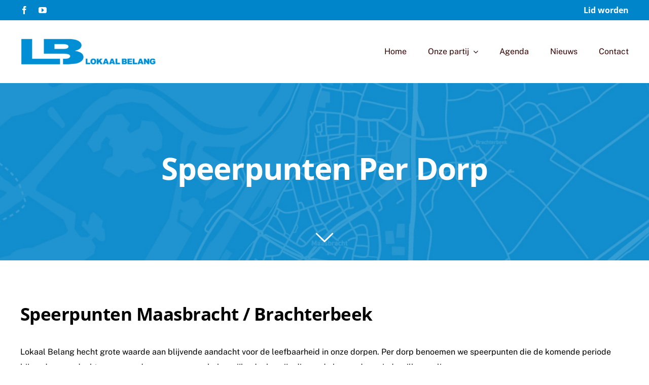

--- FILE ---
content_type: text/html; charset=UTF-8
request_url: https://www.lokaal-belang.nl/speerpunten-maasbracht-brachterbeek/
body_size: 18520
content:
<!DOCTYPE html>
<html class="avada-html-layout-wide avada-html-header-position-top" lang="nl-NL" prefix="og: http://ogp.me/ns# fb: http://ogp.me/ns/fb#">
<head>
	<meta http-equiv="X-UA-Compatible" content="IE=edge" />
	<meta http-equiv="Content-Type" content="text/html; charset=utf-8"/>
	<meta name="viewport" content="width=device-width, initial-scale=1" />
	<meta name='robots' content='index, follow, max-image-preview:large, max-snippet:-1, max-video-preview:-1' />
	<style>img:is([sizes="auto" i], [sizes^="auto," i]) { contain-intrinsic-size: 3000px 1500px }</style>
	
<!-- Google Tag Manager for WordPress by gtm4wp.com -->
<script data-cfasync="false" data-pagespeed-no-defer>
	var gtm4wp_datalayer_name = "dataLayer";
	var dataLayer = dataLayer || [];
</script>
<!-- End Google Tag Manager for WordPress by gtm4wp.com -->
	<!-- This site is optimized with the Yoast SEO plugin v26.3 - https://yoast.com/wordpress/plugins/seo/ -->
	<title>Speerpunten Maasbracht Brachterbeek - Lokaal Belang</title>
	<meta name="description" content="Speerpunten Maasbracht en Brachterbeek. Lokaal Belang hecht grote waarde aan blijvende aandacht voor de leefbaarheid in onze dorpen. Per dorp benoemen we speerpunten die de komende periode bijzondere aandacht vragen en daarmee voor ons belangrijke doelen zijn die we de komende periode willen realiseren." />
	<link rel="canonical" href="https://www.lokaal-belang.nl/speerpunten-maasbracht-brachterbeek/" />
	<meta name="twitter:card" content="summary_large_image" />
	<meta name="twitter:title" content="Speerpunten Maasbracht Brachterbeek - Lokaal Belang" />
	<meta name="twitter:description" content="Speerpunten Maasbracht en Brachterbeek. Lokaal Belang hecht grote waarde aan blijvende aandacht voor de leefbaarheid in onze dorpen. Per dorp benoemen we speerpunten die de komende periode bijzondere aandacht vragen en daarmee voor ons belangrijke doelen zijn die we de komende periode willen realiseren." />
	<script type="application/ld+json" class="yoast-schema-graph">{"@context":"https://schema.org","@graph":[{"@type":"WebPage","@id":"https://www.lokaal-belang.nl/speerpunten-maasbracht-brachterbeek/","url":"https://www.lokaal-belang.nl/speerpunten-maasbracht-brachterbeek/","name":"Speerpunten Maasbracht Brachterbeek - Lokaal Belang","isPartOf":{"@id":"https://www.lokaal-belang.nl/#website"},"datePublished":"2022-02-08T18:47:19+00:00","dateModified":"2022-02-09T11:11:33+00:00","description":"Speerpunten Maasbracht en Brachterbeek. Lokaal Belang hecht grote waarde aan blijvende aandacht voor de leefbaarheid in onze dorpen. Per dorp benoemen we speerpunten die de komende periode bijzondere aandacht vragen en daarmee voor ons belangrijke doelen zijn die we de komende periode willen realiseren.","breadcrumb":{"@id":"https://www.lokaal-belang.nl/speerpunten-maasbracht-brachterbeek/#breadcrumb"},"inLanguage":"nl-NL","potentialAction":[{"@type":"ReadAction","target":["https://www.lokaal-belang.nl/speerpunten-maasbracht-brachterbeek/"]}]},{"@type":"BreadcrumbList","@id":"https://www.lokaal-belang.nl/speerpunten-maasbracht-brachterbeek/#breadcrumb","itemListElement":[{"@type":"ListItem","position":1,"name":"Home","item":"https://www.lokaal-belang.nl/"},{"@type":"ListItem","position":2,"name":"Speerpunten Maasbracht Brachterbeek"}]},{"@type":"WebSite","@id":"https://www.lokaal-belang.nl/#website","url":"https://www.lokaal-belang.nl/","name":"Lokaal Belang","description":"Uw vertrouwen waard","publisher":{"@id":"https://www.lokaal-belang.nl/#organization"},"potentialAction":[{"@type":"SearchAction","target":{"@type":"EntryPoint","urlTemplate":"https://www.lokaal-belang.nl/?s={search_term_string}"},"query-input":{"@type":"PropertyValueSpecification","valueRequired":true,"valueName":"search_term_string"}}],"inLanguage":"nl-NL"},{"@type":"Organization","@id":"https://www.lokaal-belang.nl/#organization","name":"Lokaal Belang","url":"https://www.lokaal-belang.nl/","logo":{"@type":"ImageObject","inLanguage":"nl-NL","@id":"https://www.lokaal-belang.nl/#/schema/logo/image/","url":"http://www.lokaal-belang.nl/wp-content/uploads/2018/02/logo-lokaal-belang-footer.png","contentUrl":"http://www.lokaal-belang.nl/wp-content/uploads/2018/02/logo-lokaal-belang-footer.png","width":442,"height":192,"caption":"Lokaal Belang"},"image":{"@id":"https://www.lokaal-belang.nl/#/schema/logo/image/"},"sameAs":["https://m.facebook.com/LokaalBelang/?tsid=0.2390931891253184&amp;amp;amp;source=result","https://www.linkedin.com/company/lokaal-belang"]}]}</script>
	<!-- / Yoast SEO plugin. -->


<link rel="alternate" type="application/rss+xml" title="Lokaal Belang &raquo; feed" href="https://www.lokaal-belang.nl/feed/" />
<link rel="alternate" type="application/rss+xml" title="Lokaal Belang &raquo; reacties feed" href="https://www.lokaal-belang.nl/comments/feed/" />
<link rel="alternate" type="text/calendar" title="Lokaal Belang &raquo; iCal Feed" href="https://www.lokaal-belang.nl/agenda/?ical=1" />
					<link rel="shortcut icon" href="https://www.lokaal-belang.nl/wp-content/uploads/2018/01/favicon-16x16.png" type="image/x-icon" />
		
		
					<!-- Android Icon -->
			<link rel="icon" sizes="192x192" href="https://www.lokaal-belang.nl/wp-content/uploads/2018/01/apple-icon-114x114.png">
		
					<!-- MS Edge Icon -->
			<meta name="msapplication-TileImage" content="https://www.lokaal-belang.nl/wp-content/uploads/2018/01/apple-icon-144x144.png">
									<meta name="description" content="Speerpunten Maasbracht / Brachterbeek
Lokaal Belang hecht grote waarde aan blijvende aandacht voor de leefbaarheid in onze dorpen. Per dorp benoemen we speerpunten die de komende periode bijzondere aandacht vragen en daarmee voor ons belangrijke doelen zijn die we de komende periode willen realiseren. 

 	Realiseren van starterswoningen.
 	Realiseren van levensloopbestendige woningen voor met"/>
				
		<meta property="og:locale" content="nl_NL"/>
		<meta property="og:type" content="article"/>
		<meta property="og:site_name" content="Lokaal Belang"/>
		<meta property="og:title" content="Speerpunten Maasbracht Brachterbeek - Lokaal Belang"/>
				<meta property="og:description" content="Speerpunten Maasbracht / Brachterbeek
Lokaal Belang hecht grote waarde aan blijvende aandacht voor de leefbaarheid in onze dorpen. Per dorp benoemen we speerpunten die de komende periode bijzondere aandacht vragen en daarmee voor ons belangrijke doelen zijn die we de komende periode willen realiseren. 

 	Realiseren van starterswoningen.
 	Realiseren van levensloopbestendige woningen voor met"/>
				<meta property="og:url" content="https://www.lokaal-belang.nl/speerpunten-maasbracht-brachterbeek/"/>
													<meta property="article:modified_time" content="2022-02-09T11:11:33+00:00"/>
											<meta property="og:image" content="https://www.lokaal-belang.nl/wp-content/uploads/2018/02/logo-lokaal-belang-footer-1.jpg"/>
		<meta property="og:image:width" content="221"/>
		<meta property="og:image:height" content="96"/>
		<meta property="og:image:type" content="image/jpeg"/>
						<!-- This site uses the Google Analytics by MonsterInsights plugin v9.11.1 - Using Analytics tracking - https://www.monsterinsights.com/ -->
							<script src="//www.googletagmanager.com/gtag/js?id=G-2BV2PHZFY5"  data-cfasync="false" data-wpfc-render="false" type="text/javascript" async></script>
			<script data-cfasync="false" data-wpfc-render="false" type="text/javascript">
				var mi_version = '9.11.1';
				var mi_track_user = true;
				var mi_no_track_reason = '';
								var MonsterInsightsDefaultLocations = {"page_location":"https:\/\/www.lokaal-belang.nl\/speerpunten-maasbracht-brachterbeek\/"};
								if ( typeof MonsterInsightsPrivacyGuardFilter === 'function' ) {
					var MonsterInsightsLocations = (typeof MonsterInsightsExcludeQuery === 'object') ? MonsterInsightsPrivacyGuardFilter( MonsterInsightsExcludeQuery ) : MonsterInsightsPrivacyGuardFilter( MonsterInsightsDefaultLocations );
				} else {
					var MonsterInsightsLocations = (typeof MonsterInsightsExcludeQuery === 'object') ? MonsterInsightsExcludeQuery : MonsterInsightsDefaultLocations;
				}

								var disableStrs = [
										'ga-disable-G-2BV2PHZFY5',
									];

				/* Function to detect opted out users */
				function __gtagTrackerIsOptedOut() {
					for (var index = 0; index < disableStrs.length; index++) {
						if (document.cookie.indexOf(disableStrs[index] + '=true') > -1) {
							return true;
						}
					}

					return false;
				}

				/* Disable tracking if the opt-out cookie exists. */
				if (__gtagTrackerIsOptedOut()) {
					for (var index = 0; index < disableStrs.length; index++) {
						window[disableStrs[index]] = true;
					}
				}

				/* Opt-out function */
				function __gtagTrackerOptout() {
					for (var index = 0; index < disableStrs.length; index++) {
						document.cookie = disableStrs[index] + '=true; expires=Thu, 31 Dec 2099 23:59:59 UTC; path=/';
						window[disableStrs[index]] = true;
					}
				}

				if ('undefined' === typeof gaOptout) {
					function gaOptout() {
						__gtagTrackerOptout();
					}
				}
								window.dataLayer = window.dataLayer || [];

				window.MonsterInsightsDualTracker = {
					helpers: {},
					trackers: {},
				};
				if (mi_track_user) {
					function __gtagDataLayer() {
						dataLayer.push(arguments);
					}

					function __gtagTracker(type, name, parameters) {
						if (!parameters) {
							parameters = {};
						}

						if (parameters.send_to) {
							__gtagDataLayer.apply(null, arguments);
							return;
						}

						if (type === 'event') {
														parameters.send_to = monsterinsights_frontend.v4_id;
							var hookName = name;
							if (typeof parameters['event_category'] !== 'undefined') {
								hookName = parameters['event_category'] + ':' + name;
							}

							if (typeof MonsterInsightsDualTracker.trackers[hookName] !== 'undefined') {
								MonsterInsightsDualTracker.trackers[hookName](parameters);
							} else {
								__gtagDataLayer('event', name, parameters);
							}
							
						} else {
							__gtagDataLayer.apply(null, arguments);
						}
					}

					__gtagTracker('js', new Date());
					__gtagTracker('set', {
						'developer_id.dZGIzZG': true,
											});
					if ( MonsterInsightsLocations.page_location ) {
						__gtagTracker('set', MonsterInsightsLocations);
					}
										__gtagTracker('config', 'G-2BV2PHZFY5', {"forceSSL":"true","link_attribution":"true"} );
										window.gtag = __gtagTracker;										(function () {
						/* https://developers.google.com/analytics/devguides/collection/analyticsjs/ */
						/* ga and __gaTracker compatibility shim. */
						var noopfn = function () {
							return null;
						};
						var newtracker = function () {
							return new Tracker();
						};
						var Tracker = function () {
							return null;
						};
						var p = Tracker.prototype;
						p.get = noopfn;
						p.set = noopfn;
						p.send = function () {
							var args = Array.prototype.slice.call(arguments);
							args.unshift('send');
							__gaTracker.apply(null, args);
						};
						var __gaTracker = function () {
							var len = arguments.length;
							if (len === 0) {
								return;
							}
							var f = arguments[len - 1];
							if (typeof f !== 'object' || f === null || typeof f.hitCallback !== 'function') {
								if ('send' === arguments[0]) {
									var hitConverted, hitObject = false, action;
									if ('event' === arguments[1]) {
										if ('undefined' !== typeof arguments[3]) {
											hitObject = {
												'eventAction': arguments[3],
												'eventCategory': arguments[2],
												'eventLabel': arguments[4],
												'value': arguments[5] ? arguments[5] : 1,
											}
										}
									}
									if ('pageview' === arguments[1]) {
										if ('undefined' !== typeof arguments[2]) {
											hitObject = {
												'eventAction': 'page_view',
												'page_path': arguments[2],
											}
										}
									}
									if (typeof arguments[2] === 'object') {
										hitObject = arguments[2];
									}
									if (typeof arguments[5] === 'object') {
										Object.assign(hitObject, arguments[5]);
									}
									if ('undefined' !== typeof arguments[1].hitType) {
										hitObject = arguments[1];
										if ('pageview' === hitObject.hitType) {
											hitObject.eventAction = 'page_view';
										}
									}
									if (hitObject) {
										action = 'timing' === arguments[1].hitType ? 'timing_complete' : hitObject.eventAction;
										hitConverted = mapArgs(hitObject);
										__gtagTracker('event', action, hitConverted);
									}
								}
								return;
							}

							function mapArgs(args) {
								var arg, hit = {};
								var gaMap = {
									'eventCategory': 'event_category',
									'eventAction': 'event_action',
									'eventLabel': 'event_label',
									'eventValue': 'event_value',
									'nonInteraction': 'non_interaction',
									'timingCategory': 'event_category',
									'timingVar': 'name',
									'timingValue': 'value',
									'timingLabel': 'event_label',
									'page': 'page_path',
									'location': 'page_location',
									'title': 'page_title',
									'referrer' : 'page_referrer',
								};
								for (arg in args) {
																		if (!(!args.hasOwnProperty(arg) || !gaMap.hasOwnProperty(arg))) {
										hit[gaMap[arg]] = args[arg];
									} else {
										hit[arg] = args[arg];
									}
								}
								return hit;
							}

							try {
								f.hitCallback();
							} catch (ex) {
							}
						};
						__gaTracker.create = newtracker;
						__gaTracker.getByName = newtracker;
						__gaTracker.getAll = function () {
							return [];
						};
						__gaTracker.remove = noopfn;
						__gaTracker.loaded = true;
						window['__gaTracker'] = __gaTracker;
					})();
									} else {
										console.log("");
					(function () {
						function __gtagTracker() {
							return null;
						}

						window['__gtagTracker'] = __gtagTracker;
						window['gtag'] = __gtagTracker;
					})();
									}
			</script>
							<!-- / Google Analytics by MonsterInsights -->
		<link rel='stylesheet' id='dflip-style-css' href='https://www.lokaal-belang.nl/wp-content/plugins/3d-flipbook-dflip-lite/assets/css/dflip.min.css?ver=2.4.20' type='text/css' media='all' />
<link rel='stylesheet' id='fusion-dynamic-css-css' href='https://www.lokaal-belang.nl/wp-content/uploads/fusion-styles/74f9638600984803b615b91e9a7148c7.min.css?ver=3.14' type='text/css' media='all' />
<script type="text/javascript" src="https://www.lokaal-belang.nl/wp-includes/js/swfobject.js?ver=2.2-20120417" id="swfobject-js"></script>
<script type="text/javascript" src="https://www.lokaal-belang.nl/wp-content/plugins/google-analytics-for-wordpress/assets/js/frontend-gtag.min.js?ver=9.11.1" id="monsterinsights-frontend-script-js" async="async" data-wp-strategy="async"></script>
<script data-cfasync="false" data-wpfc-render="false" type="text/javascript" id='monsterinsights-frontend-script-js-extra'>/* <![CDATA[ */
var monsterinsights_frontend = {"js_events_tracking":"true","download_extensions":"doc,pdf,ppt,zip,xls,docx,pptx,xlsx","inbound_paths":"[{\"path\":\"\\\/go\\\/\",\"label\":\"affiliate\"},{\"path\":\"\\\/recommend\\\/\",\"label\":\"affiliate\"}]","home_url":"https:\/\/www.lokaal-belang.nl","hash_tracking":"false","v4_id":"G-2BV2PHZFY5"};/* ]]> */
</script>
<script type="text/javascript" src="https://www.lokaal-belang.nl/wp-includes/js/jquery/jquery.min.js?ver=3.7.1" id="jquery-core-js"></script>
<script type="text/javascript" src="https://www.lokaal-belang.nl/wp-content/plugins/revslider/public/assets/js/jquery.themepunch.tools.min.js?ver=5.4.7" id="tp-tools-js"></script>
<script type="text/javascript" src="https://www.lokaal-belang.nl/wp-content/plugins/revslider/public/assets/js/jquery.themepunch.revolution.min.js?ver=5.4.7" id="revmin-js"></script>
<link rel="https://api.w.org/" href="https://www.lokaal-belang.nl/wp-json/" /><link rel="alternate" title="JSON" type="application/json" href="https://www.lokaal-belang.nl/wp-json/wp/v2/pages/2551" /><link rel="EditURI" type="application/rsd+xml" title="RSD" href="https://www.lokaal-belang.nl/xmlrpc.php?rsd" />
<meta name="generator" content="WordPress 6.8.3" />
<link rel='shortlink' href='https://www.lokaal-belang.nl/?p=2551' />
<link rel="alternate" title="oEmbed (JSON)" type="application/json+oembed" href="https://www.lokaal-belang.nl/wp-json/oembed/1.0/embed?url=https%3A%2F%2Fwww.lokaal-belang.nl%2Fspeerpunten-maasbracht-brachterbeek%2F" />
<link rel="alternate" title="oEmbed (XML)" type="text/xml+oembed" href="https://www.lokaal-belang.nl/wp-json/oembed/1.0/embed?url=https%3A%2F%2Fwww.lokaal-belang.nl%2Fspeerpunten-maasbracht-brachterbeek%2F&#038;format=xml" />
<meta name="tec-api-version" content="v1"><meta name="tec-api-origin" content="https://www.lokaal-belang.nl"><link rel="alternate" href="https://www.lokaal-belang.nl/wp-json/tribe/events/v1/" />
<!-- Google Tag Manager for WordPress by gtm4wp.com -->
<!-- GTM Container placement set to footer -->
<script data-cfasync="false" data-pagespeed-no-defer type="text/javascript">
	var dataLayer_content = {"pagePostType":"page","pagePostType2":"single-page","pagePostAuthor":"lokaal-belang"};
	dataLayer.push( dataLayer_content );
</script>
<script data-cfasync="false" data-pagespeed-no-defer type="text/javascript">
(function(w,d,s,l,i){w[l]=w[l]||[];w[l].push({'gtm.start':
new Date().getTime(),event:'gtm.js'});var f=d.getElementsByTagName(s)[0],
j=d.createElement(s),dl=l!='dataLayer'?'&l='+l:'';j.async=true;j.src=
'//www.googletagmanager.com/gtm.js?id='+i+dl;f.parentNode.insertBefore(j,f);
})(window,document,'script','dataLayer','GTM-W7N7J64');
</script>
<!-- End Google Tag Manager for WordPress by gtm4wp.com --><link rel="preload" href="https://www.lokaal-belang.nl/wp-content/themes/Avada/includes/lib/assets/fonts/icomoon/awb-icons.woff" as="font" type="font/woff" crossorigin><link rel="preload" href="//www.lokaal-belang.nl/wp-content/themes/Avada/includes/lib/assets/fonts/fontawesome/webfonts/fa-brands-400.woff2" as="font" type="font/woff2" crossorigin><link rel="preload" href="//www.lokaal-belang.nl/wp-content/themes/Avada/includes/lib/assets/fonts/fontawesome/webfonts/fa-regular-400.woff2" as="font" type="font/woff2" crossorigin><link rel="preload" href="//www.lokaal-belang.nl/wp-content/themes/Avada/includes/lib/assets/fonts/fontawesome/webfonts/fa-solid-900.woff2" as="font" type="font/woff2" crossorigin><link rel="preload" href="http://www.lokaal-belang.nl/wp-content/uploads/fusion-icons/avada-handyman-v1.0/fonts/avada-handyman.ttf?g21dbk" as="font" type="font/ttf" crossorigin><style type="text/css" id="css-fb-visibility">@media screen and (max-width: 640px){.fusion-no-small-visibility{display:none !important;}body .sm-text-align-center{text-align:center !important;}body .sm-text-align-left{text-align:left !important;}body .sm-text-align-right{text-align:right !important;}body .sm-text-align-justify{text-align:justify !important;}body .sm-flex-align-center{justify-content:center !important;}body .sm-flex-align-flex-start{justify-content:flex-start !important;}body .sm-flex-align-flex-end{justify-content:flex-end !important;}body .sm-mx-auto{margin-left:auto !important;margin-right:auto !important;}body .sm-ml-auto{margin-left:auto !important;}body .sm-mr-auto{margin-right:auto !important;}body .fusion-absolute-position-small{position:absolute;top:auto;width:100%;}.awb-sticky.awb-sticky-small{ position: sticky; top: var(--awb-sticky-offset,0); }}@media screen and (min-width: 641px) and (max-width: 1024px){.fusion-no-medium-visibility{display:none !important;}body .md-text-align-center{text-align:center !important;}body .md-text-align-left{text-align:left !important;}body .md-text-align-right{text-align:right !important;}body .md-text-align-justify{text-align:justify !important;}body .md-flex-align-center{justify-content:center !important;}body .md-flex-align-flex-start{justify-content:flex-start !important;}body .md-flex-align-flex-end{justify-content:flex-end !important;}body .md-mx-auto{margin-left:auto !important;margin-right:auto !important;}body .md-ml-auto{margin-left:auto !important;}body .md-mr-auto{margin-right:auto !important;}body .fusion-absolute-position-medium{position:absolute;top:auto;width:100%;}.awb-sticky.awb-sticky-medium{ position: sticky; top: var(--awb-sticky-offset,0); }}@media screen and (min-width: 1025px){.fusion-no-large-visibility{display:none !important;}body .lg-text-align-center{text-align:center !important;}body .lg-text-align-left{text-align:left !important;}body .lg-text-align-right{text-align:right !important;}body .lg-text-align-justify{text-align:justify !important;}body .lg-flex-align-center{justify-content:center !important;}body .lg-flex-align-flex-start{justify-content:flex-start !important;}body .lg-flex-align-flex-end{justify-content:flex-end !important;}body .lg-mx-auto{margin-left:auto !important;margin-right:auto !important;}body .lg-ml-auto{margin-left:auto !important;}body .lg-mr-auto{margin-right:auto !important;}body .fusion-absolute-position-large{position:absolute;top:auto;width:100%;}.awb-sticky.awb-sticky-large{ position: sticky; top: var(--awb-sticky-offset,0); }}</style><style type="text/css">.recentcomments a{display:inline !important;padding:0 !important;margin:0 !important;}</style><meta name="generator" content="Powered by Slider Revolution 5.4.7 - responsive, Mobile-Friendly Slider Plugin for WordPress with comfortable drag and drop interface." />
<script type="text/javascript">function setREVStartSize(e){
				document.addEventListener("DOMContentLoaded", function() {
					try{ e.c=jQuery(e.c);var i=jQuery(window).width(),t=9999,r=0,n=0,l=0,f=0,s=0,h=0;
						if(e.responsiveLevels&&(jQuery.each(e.responsiveLevels,function(e,f){f>i&&(t=r=f,l=e),i>f&&f>r&&(r=f,n=e)}),t>r&&(l=n)),f=e.gridheight[l]||e.gridheight[0]||e.gridheight,s=e.gridwidth[l]||e.gridwidth[0]||e.gridwidth,h=i/s,h=h>1?1:h,f=Math.round(h*f),"fullscreen"==e.sliderLayout){var u=(e.c.width(),jQuery(window).height());if(void 0!=e.fullScreenOffsetContainer){var c=e.fullScreenOffsetContainer.split(",");if (c) jQuery.each(c,function(e,i){u=jQuery(i).length>0?u-jQuery(i).outerHeight(!0):u}),e.fullScreenOffset.split("%").length>1&&void 0!=e.fullScreenOffset&&e.fullScreenOffset.length>0?u-=jQuery(window).height()*parseInt(e.fullScreenOffset,0)/100:void 0!=e.fullScreenOffset&&e.fullScreenOffset.length>0&&(u-=parseInt(e.fullScreenOffset,0))}f=u}else void 0!=e.minHeight&&f<e.minHeight&&(f=e.minHeight);e.c.closest(".rev_slider_wrapper").css({height:f})					
					}catch(d){console.log("Failure at Presize of Slider:"+d)}
				});
			};</script>
		<script type="text/javascript">
			var doc = document.documentElement;
			doc.setAttribute( 'data-useragent', navigator.userAgent );
		</script>
		
	</head>

<body class="wp-singular page-template-default page page-id-2551 wp-theme-Avada tribe-no-js page-template-avada fusion-image-hovers fusion-pagination-sizing fusion-button_type-flat fusion-button_span-no fusion-button_gradient-linear avada-image-rollover-circle-yes avada-image-rollover-no fusion-body ltr fusion-sticky-header no-tablet-sticky-header no-mobile-sticky-header no-mobile-slidingbar no-mobile-totop fusion-disable-outline fusion-sub-menu-fade mobile-logo-pos-left layout-wide-mode avada-has-boxed-modal-shadow- layout-scroll-offset-full avada-has-zero-margin-offset-top fusion-top-header menu-text-align-left mobile-menu-design-classic fusion-show-pagination-text fusion-header-layout-v3 avada-responsive avada-footer-fx-none avada-menu-highlight-style-bottombar fusion-search-form-clean fusion-main-menu-search-overlay fusion-avatar-circle avada-dropdown-styles avada-blog-layout-masonry avada-blog-archive-layout-masonry avada-ec-not-100-width avada-ec-meta-layout-sidebar avada-header-shadow-no avada-menu-icon-position-left avada-has-megamenu-shadow avada-has-mobile-menu-search avada-has-main-nav-search-icon avada-has-breadcrumb-mobile-hidden avada-has-titlebar-hide avada-header-border-color-full-transparent avada-has-transparent-timeline_color avada-has-pagination-width_height avada-flyout-menu-direction-fade avada-ec-views-v2" data-awb-post-id="2551">
		<a class="skip-link screen-reader-text" href="#content">Ga naar inhoud</a>

	<div id="boxed-wrapper">
		
		<div id="wrapper" class="fusion-wrapper">
			<div id="home" style="position:relative;top:-1px;"></div>
												<div class="fusion-tb-header"><div class="fusion-fullwidth fullwidth-box fusion-builder-row-1 fusion-flex-container nonhundred-percent-fullwidth non-hundred-percent-height-scrolling fusion-custom-z-index" style="--link_hover_color: var(--awb-color4);--link_color: var(--awb-color7);--awb-border-radius-top-left:0px;--awb-border-radius-top-right:0px;--awb-border-radius-bottom-right:0px;--awb-border-radius-bottom-left:0px;--awb-z-index:99999;--awb-padding-right:30px;--awb-padding-left:30px;--awb-padding-right-small:20px;--awb-padding-left-small:20px;--awb-margin-top:0px;--awb-margin-bottom:0px;--awb-background-color:#0085ca;--awb-flex-wrap:wrap;" ><div class="fusion-builder-row fusion-row fusion-flex-align-items-stretch fusion-flex-content-wrap" style="max-width:1248px;margin-left: calc(-4% / 2 );margin-right: calc(-4% / 2 );"><div class="fusion-layout-column fusion_builder_column fusion-builder-column-0 fusion_builder_column_1_5 1_5 fusion-flex-column" style="--awb-bg-size:cover;--awb-width-large:20%;--awb-margin-top-large:0px;--awb-spacing-right-large:9.6%;--awb-margin-bottom-large:0px;--awb-spacing-left-large:9.6%;--awb-width-medium:33.333333333333%;--awb-order-medium:0;--awb-spacing-right-medium:5.76%;--awb-spacing-left-medium:5.76%;--awb-width-small:50%;--awb-order-small:0;--awb-spacing-right-small:3.84%;--awb-spacing-left-small:3.84%;"><div class="fusion-column-wrapper fusion-column-has-shadow fusion-flex-justify-content-center fusion-content-layout-column"><div class="fusion-social-links fusion-social-links-1" style="--awb-margin-top:0px;--awb-margin-right:0px;--awb-margin-bottom:0px;--awb-margin-left:0px;--awb-box-border-top:0px;--awb-box-border-right:0px;--awb-box-border-bottom:0px;--awb-box-border-left:0px;--awb-icon-colors-hover:#000000;--awb-box-colors-hover:var(--awb-color1);--awb-box-border-color:var(--awb-color3);--awb-box-border-color-hover:var(--awb-color4);"><div class="fusion-social-networks color-type-custom"><div class="fusion-social-networks-wrapper"><a class="fusion-social-network-icon fusion-tooltip fusion-facebook awb-icon-facebook" style="color:var(--awb-color1);font-size:16px;" data-placement="bottom" data-title="Facebook" data-toggle="tooltip" title="Facebook" aria-label="facebook" target="_blank" rel="noopener noreferrer" href="https://www.facebook.com/LokaalBelang"></a><a class="fusion-social-network-icon fusion-tooltip fusion-youtube awb-icon-youtube" style="color:var(--awb-color1);font-size:16px;" data-placement="bottom" data-title="YouTube" data-toggle="tooltip" title="YouTube" aria-label="youtube" target="_blank" rel="noopener noreferrer" href="https://www.youtube.com/channel/UCNoWCIA3jfu5fcVFZI0sHfg"></a></div></div></div></div></div><div class="fusion-layout-column fusion_builder_column fusion-builder-column-1 fusion_builder_column_4_5 4_5 fusion-flex-column" style="--awb-bg-size:cover;--awb-width-large:80%;--awb-margin-top-large:0px;--awb-spacing-right-large:2.4%;--awb-margin-bottom-large:0px;--awb-spacing-left-large:2.4%;--awb-width-medium:66.666666666667%;--awb-order-medium:0;--awb-spacing-right-medium:2.88%;--awb-spacing-left-medium:2.88%;--awb-width-small:50%;--awb-order-small:0;--awb-spacing-right-small:3.84%;--awb-spacing-left-small:3.84%;"><div class="fusion-column-wrapper fusion-column-has-shadow fusion-flex-justify-content-flex-start fusion-content-layout-column"><div class="fusion-text fusion-text-1 fusion-text-no-margin" style="--awb-content-alignment:right;--awb-text-transform:none;--awb-text-color:#ffffff;--awb-margin-top:5px;--awb-margin-bottom:5px;--awb-text-font-family:&quot;Open Sans&quot;;--awb-text-font-style:normal;--awb-text-font-weight:400;"><p style="text-align: right;"><span style="color: #ffffff;"><a style="color: #ffffff;" title="Wordt lid van onze partij!" href="/lid-worden/"><strong>Lid worden</strong></a></span></p>
</div></div></div></div></div><div class="fusion-fullwidth fullwidth-box fusion-builder-row-2 fusion-flex-container nonhundred-percent-fullwidth non-hundred-percent-height-scrolling fusion-custom-z-index" style="--awb-background-position:center bottom;--awb-border-radius-top-left:0px;--awb-border-radius-top-right:0px;--awb-border-radius-bottom-right:0px;--awb-border-radius-bottom-left:0px;--awb-z-index:9999;--awb-padding-top:35px;--awb-padding-bottom:35px;--awb-background-color:var(--awb-color1);--awb-flex-wrap:wrap;" ><div class="fusion-builder-row fusion-row fusion-flex-align-items-center fusion-flex-content-wrap" style="max-width:calc( 1200px + 80px );margin-left: calc(-80px / 2 );margin-right: calc(-80px / 2 );"><div class="fusion-layout-column fusion_builder_column fusion-builder-column-2 fusion-flex-column fusion-animated" style="--awb-bg-size:cover;--awb-width-large:40%;--awb-margin-top-large:0px;--awb-spacing-right-large:40px;--awb-margin-bottom-large:0px;--awb-spacing-left-large:40px;--awb-width-medium:40%;--awb-order-medium:0;--awb-spacing-right-medium:0px;--awb-spacing-left-medium:40px;--awb-width-small:50%;--awb-order-small:0;--awb-spacing-right-small:0px;--awb-margin-bottom-small:0px;--awb-spacing-left-small:40px;" data-animationType="fadeIn" data-animationDuration="1.3" data-animationOffset="top-into-view"><div class="fusion-column-wrapper fusion-column-has-shadow fusion-flex-justify-content-center fusion-content-layout-column"><div class="fusion-image-element sm-text-align-left" style="--awb-caption-overlay-color:var(--awb-color4);--awb-max-width:270px;--awb-caption-title-font-family:var(--h2_typography-font-family);--awb-caption-title-font-weight:var(--h2_typography-font-weight);--awb-caption-title-font-style:var(--h2_typography-font-style);--awb-caption-title-size:var(--h2_typography-font-size);--awb-caption-title-transform:var(--h2_typography-text-transform);--awb-caption-title-line-height:var(--h2_typography-line-height);--awb-caption-title-letter-spacing:var(--h2_typography-letter-spacing);"><span class=" fusion-imageframe imageframe-none imageframe-1 hover-type-none"><a class="fusion-no-lightbox" href="https://www.lokaal-belang.nl/" target="_self" aria-label="logo-lokaal-belang"><img fetchpriority="high" decoding="async" width="500" height="100" alt="Logo lokaal belang" src="https://www.lokaal-belang.nl/wp-content/uploads/2021/01/logo-lb-500x100-1.png" data-orig-src="https://www.lokaal-belang.nl/wp-content/uploads/2021/01/logo-lb-500x100-1.png" class="lazyload img-responsive wp-image-1582" srcset="data:image/svg+xml,%3Csvg%20xmlns%3D%27http%3A%2F%2Fwww.w3.org%2F2000%2Fsvg%27%20width%3D%27500%27%20height%3D%27100%27%20viewBox%3D%270%200%20500%20100%27%3E%3Crect%20width%3D%27500%27%20height%3D%27100%27%20fill-opacity%3D%220%22%2F%3E%3C%2Fsvg%3E" data-srcset="https://www.lokaal-belang.nl/wp-content/uploads/2021/01/logo-lb-500x100-1-200x40.png 200w, https://www.lokaal-belang.nl/wp-content/uploads/2021/01/logo-lb-500x100-1-400x80.png 400w, https://www.lokaal-belang.nl/wp-content/uploads/2021/01/logo-lb-500x100-1.png 500w" data-sizes="auto" data-orig-sizes="(max-width: 640px) 100vw, 500px" /></a></span></div></div></div><div class="fusion-layout-column fusion_builder_column fusion-builder-column-3 fusion-flex-column fusion-animated" style="--awb-bg-size:cover;--awb-width-large:60%;--awb-margin-top-large:0px;--awb-spacing-right-large:40px;--awb-margin-bottom-large:0px;--awb-spacing-left-large:40px;--awb-width-medium:60%;--awb-order-medium:1;--awb-spacing-right-medium:40px;--awb-spacing-left-medium:40px;--awb-width-small:50%;--awb-order-small:1;--awb-spacing-right-small:40px;--awb-margin-bottom-small:0px;--awb-spacing-left-small:0px;" data-animationType="fadeIn" data-animationDuration="1.3" data-animationOffset="top-into-view"><div class="fusion-column-wrapper fusion-column-has-shadow fusion-flex-justify-content-center fusion-content-layout-column"><nav class="awb-menu awb-menu_row awb-menu_em-hover mobile-mode-collapse-to-button awb-menu_icons-left awb-menu_dc-yes mobile-trigger-fullwidth-off awb-menu_mobile-toggle awb-menu_indent-left mobile-size-full-absolute loading mega-menu-loading awb-menu_desktop awb-menu_dropdown awb-menu_expand-right awb-menu_transition-opacity" style="--awb-text-transform:none;--awb-min-height:50px;--awb-gap:42px;--awb-justify-content:flex-end;--awb-border-bottom:0px;--awb-color:#330000;--awb-active-color:var(--awb-color6);--awb-active-border-bottom:0px;--awb-active-border-color:var(--awb-color8);--awb-submenu-color:var(--awb-color8);--awb-submenu-bg:var(--awb-color1);--awb-submenu-sep-color:rgba(0,0,0,0);--awb-submenu-border-radius-top-left:6px;--awb-submenu-border-radius-top-right:6px;--awb-submenu-border-radius-bottom-right:6px;--awb-submenu-border-radius-bottom-left:6px;--awb-submenu-active-bg:hsla(var(--awb-color8-h),var(--awb-color8-s),calc( var(--awb-color8-l) + 96% ),var(--awb-color8-a));--awb-submenu-active-color:#0085ca;--awb-submenu-font-size:13px;--awb-submenu-text-transform:none;--awb-icons-color:var(--awb-color8);--awb-icons-hover-color:var(--awb-color7);--awb-main-justify-content:flex-start;--awb-mobile-nav-button-align-hor:flex-end;--awb-mobile-bg:var(--awb-color1);--awb-mobile-color:var(--awb-color8);--awb-mobile-nav-items-height:55;--awb-mobile-active-color:var(--awb-color8);--awb-mobile-trigger-font-size:20px;--awb-trigger-padding-top:6px;--awb-trigger-padding-right:0px;--awb-trigger-padding-bottom:6px;--awb-mobile-trigger-color:var(--awb-color8);--awb-mobile-trigger-background-color:rgba(255,255,255,0);--awb-mobile-nav-trigger-bottom-margin:20px;--awb-mobile-sep-color:var(--awb-color1);--awb-flyout-close-color:var(--awb-color7);--awb-flyout-active-close-color:var(--awb-color7);--awb-mobile-justify:flex-start;--awb-mobile-caret-left:auto;--awb-mobile-caret-right:0;--awb-box-shadow:0px 3px 10px 0px hsla(var(--awb-color8-h),var(--awb-color8-s),var(--awb-color8-l),calc( var(--awb-color8-a) - 97% ));;--awb-fusion-font-family-typography:inherit;--awb-fusion-font-style-typography:normal;--awb-fusion-font-weight-typography:400;--awb-fusion-font-family-submenu-typography:inherit;--awb-fusion-font-style-submenu-typography:normal;--awb-fusion-font-weight-submenu-typography:400;--awb-fusion-font-family-mobile-typography:inherit;--awb-fusion-font-style-mobile-typography:normal;--awb-fusion-font-weight-mobile-typography:400;" aria-label="Lokaal Belang" data-breakpoint="840" data-count="0" data-transition-type="center" data-transition-time="300" data-expand="right"><button type="button" class="awb-menu__m-toggle" aria-expanded="false" aria-controls="menu-lokaal-belang"><span class="awb-menu__m-toggle-inner"><span class="collapsed-nav-text">Menu</span><span class="awb-menu__m-collapse-icon"><span class="awb-menu__m-collapse-icon-open fa-bars fas"></span><span class="awb-menu__m-collapse-icon-close fa-times fas"></span></span></span></button><ul id="menu-lokaal-belang" class="fusion-menu awb-menu__main-ul awb-menu__main-ul_row"><li  id="menu-item-693"  class="menu-item menu-item-type-post_type menu-item-object-page menu-item-home menu-item-693 awb-menu__li awb-menu__main-li awb-menu__main-li_regular"  data-item-id="693"><span class="awb-menu__main-background-default awb-menu__main-background-default_center"></span><span class="awb-menu__main-background-active awb-menu__main-background-active_center"></span><a  href="https://www.lokaal-belang.nl/" class="awb-menu__main-a awb-menu__main-a_regular"><span class="menu-text">Home</span></a></li><li  id="menu-item-1154"  class="menu-item menu-item-type-post_type menu-item-object-page menu-item-has-children menu-item-1154 awb-menu__li awb-menu__main-li awb-menu__main-li_regular"  data-item-id="1154"><span class="awb-menu__main-background-default awb-menu__main-background-default_center"></span><span class="awb-menu__main-background-active awb-menu__main-background-active_center"></span><a  href="https://www.lokaal-belang.nl/onze-partij/" class="awb-menu__main-a awb-menu__main-a_regular"><span class="menu-text">Onze partij</span><span class="awb-menu__open-nav-submenu-hover"></span></a><button type="button" aria-label="Open submenu of Onze partij" aria-expanded="false" class="awb-menu__open-nav-submenu_mobile awb-menu__open-nav-submenu_main"></button><ul class="awb-menu__sub-ul awb-menu__sub-ul_main"><li  id="menu-item-753"  class="menu-item menu-item-type-post_type menu-item-object-page menu-item-753 awb-menu__li awb-menu__sub-li" ><a  href="https://www.lokaal-belang.nl/onze-fractie/" class="awb-menu__sub-a"><span>Onze fractie</span></a></li><li  id="menu-item-752"  class="menu-item menu-item-type-post_type menu-item-object-page menu-item-752 awb-menu__li awb-menu__sub-li" ><a  href="https://www.lokaal-belang.nl/het-bestuur/" class="awb-menu__sub-a"><span>Het bestuur</span></a></li><li  id="menu-item-751"  class="menu-item menu-item-type-post_type menu-item-object-page menu-item-751 awb-menu__li awb-menu__sub-li" ><a  href="https://www.lokaal-belang.nl/de-wethouders/" class="awb-menu__sub-a"><span>De wethouders</span></a></li></ul></li><li  id="menu-item-888"  class="menu-item menu-item-type-taxonomy menu-item-object-tribe_events_cat menu-item-888 awb-menu__li awb-menu__main-li awb-menu__main-li_regular"  data-item-id="888"><span class="awb-menu__main-background-default awb-menu__main-background-default_center"></span><span class="awb-menu__main-background-active awb-menu__main-background-active_center"></span><a  href="https://www.lokaal-belang.nl/agenda/categorie/agenda/" class="awb-menu__main-a awb-menu__main-a_regular"><span class="menu-text">Agenda</span></a></li><li  id="menu-item-2069"  class="menu-item menu-item-type-post_type menu-item-object-page menu-item-2069 awb-menu__li awb-menu__main-li awb-menu__main-li_regular"  data-item-id="2069"><span class="awb-menu__main-background-default awb-menu__main-background-default_center"></span><span class="awb-menu__main-background-active awb-menu__main-background-active_center"></span><a  href="https://www.lokaal-belang.nl/nieuws/" class="awb-menu__main-a awb-menu__main-a_regular"><span class="menu-text">Nieuws</span></a></li><li  id="menu-item-697"  class="menu-item menu-item-type-post_type menu-item-object-page menu-item-697 awb-menu__li awb-menu__main-li awb-menu__main-li_regular"  data-item-id="697"><span class="awb-menu__main-background-default awb-menu__main-background-default_center"></span><span class="awb-menu__main-background-active awb-menu__main-background-active_center"></span><a  href="https://www.lokaal-belang.nl/contact/" class="awb-menu__main-a awb-menu__main-a_regular"><span class="menu-text">Contact</span></a></li></ul></nav></div></div></div></div>
<span class="cp-load-after-post"></span></div>		<div id="sliders-container" class="fusion-slider-visibility">
			<div id="fusion-slider-33" data-id="33" class="fusion-slider-container fusion-slider-2551 full-width-slider-container" style="height:350px;max-width:100%;">
	<style type="text/css">
		#fusion-slider-33 .flex-direction-nav a {width:63px;height:63px;line-height:63px;font-size:25px;}	</style>
	<div class="fusion-slider-loading">Loading...</div>
		<div class="tfs-slider flexslider main-flex full-width-slider" style="max-width:100%;--typography_sensitivity:1;" data-slider_width="100%" data-slider_height="350px" data-slider_content_width="700px" data-full_screen="0" data-parallax="0" data-nav_arrows="0" data-nav_box_width="63px" data-nav_box_height="63px" data-nav_arrow_size="25px" data-pagination_circles="0" data-autoplay="1" data-loop="1" data-animation="fade" data-slideshow_speed="7000" data-animation_speed="600" data-typo_sensitivity="1" data-typo_factor="1.5" data-scroll_down_indicator="1" data-scroll_down_indicator_color="#fff" data-orderby="date" data-order="DESC" data-slider_indicator="scroll_down_indicator" data-slider_indicator_color="#ffffff" >
		<ul class="slides" style="max-width:100%;">
															<li class="slide-id-2229" data-mute="yes" data-loop="yes" data-autoplay="yes">
					<div class="slide-content-container slide-content-center" style="display: none;">
						<div class="slide-content" style="max-width:700px">
															<div class="heading ">
									<div class="fusion-title-sc-wrapper" style="">
										<div class="fusion-title title fusion-title-1 fusion-sep-none fusion-title-center fusion-title-text fusion-title-size-one" style="--awb-text-color:#ffffff;--awb-margin-top:0px;--awb-margin-bottom:0px;--awb-sep-color:#ffffff;--awb-font-size:60px;"><h1 class="fusion-title-heading title-heading-center" style="margin:0;text-transform:capitalize;font-size:1em;line-height:72px;">Speerpunten per dorp</h1></div>									</div>
								</div>
																													<div class="buttons" >
																										</div>
													</div>
					</div>
											<a class="tfs-scroll-down-indicator fusion-one-page-text-link" href="#main" style="opacity:0;color:#ffffff;"></a>
																									<div class="background background-image" style="background-image: url(https://www.lokaal-belang.nl/wp-content/uploads/2018/02/header-achtergrond-1920x300-1.jpg);max-width:100%;height:350px;filter: progid:DXImageTransform.Microsoft.AlphaImageLoader(src='https://www.lokaal-belang.nl/wp-content/uploads/2018/02/header-achtergrond-1920x300-1.jpg', sizingMethod='scale');" data-imgwidth="1920">
																							</div>
				</li>
					</ul>
	</div>
</div>
		</div>
											
			
						<main id="main" class="clearfix ">
				<div class="fusion-row" style="">
<section id="content" style="width: 100%;">
					<div id="post-2551" class="post-2551 page type-page status-publish hentry">
			<span class="entry-title rich-snippet-hidden">Speerpunten Maasbracht Brachterbeek</span><span class="vcard rich-snippet-hidden"><span class="fn"><a href="https://www.lokaal-belang.nl/author/lokaal-belang/" title="Berichten van lokaal-belang" rel="author">lokaal-belang</a></span></span><span class="updated rich-snippet-hidden">2022-02-09T11:11:33+00:00</span>
			
			<div class="post-content">
				<div class="fusion-fullwidth fullwidth-box fusion-builder-row-3 fusion-flex-container nonhundred-percent-fullwidth non-hundred-percent-height-scrolling" style="--awb-border-radius-top-left:0px;--awb-border-radius-top-right:0px;--awb-border-radius-bottom-right:0px;--awb-border-radius-bottom-left:0px;--awb-padding-top:25px;--awb-padding-bottom:25px;--awb-background-color:#ffffff;--awb-flex-wrap:wrap;" ><div class="fusion-builder-row fusion-row fusion-flex-align-items-flex-start fusion-flex-content-wrap" style="max-width:calc( 1200px + 80px );margin-left: calc(-80px / 2 );margin-right: calc(-80px / 2 );"><div class="fusion-layout-column fusion_builder_column fusion-builder-column-4 fusion_builder_column_1_1 1_1 fusion-flex-column" style="--awb-bg-size:cover;--awb-width-large:100%;--awb-margin-top-large:0px;--awb-spacing-right-large:40px;--awb-margin-bottom-large:20px;--awb-spacing-left-large:40px;--awb-width-medium:100%;--awb-spacing-right-medium:40px;--awb-spacing-left-medium:40px;--awb-width-small:100%;--awb-spacing-right-small:40px;--awb-spacing-left-small:40px;"><div class="fusion-column-wrapper fusion-flex-justify-content-flex-start fusion-content-layout-column"><div class="fusion-text fusion-text-2" style="--awb-text-transform:none;"><h2>Speerpunten Maasbracht / Brachterbeek</h2>
<p style="text-align: left;">Lokaal Belang hecht grote waarde aan blijvende aandacht voor de leefbaarheid in onze dorpen. Per dorp benoemen we speerpunten die de komende periode bijzondere aandacht vragen en daarmee voor ons belangrijke doelen zijn die we de komende periode willen realiseren.</p>
</div><div class="accordian fusion-accordian" style="--awb-border-size:1px;--awb-icon-size:16px;--awb-content-font-size:16px;--awb-icon-alignment:left;--awb-hover-color:var(--awb-color1);--awb-border-color:var(--awb-color4);--awb-background-color:var(--awb-color1);--awb-divider-color:var(--awb-color3);--awb-divider-hover-color:var(--awb-color3);--awb-icon-color:var(--awb-color4);--awb-title-color:var(--awb-color8);--awb-content-color:var(--awb-color8);--awb-icon-box-color:var(--awb-color7);--awb-toggle-hover-accent-color:var(--awb-color4);--awb-title-font-family:&quot;Public Sans&quot;;--awb-title-font-weight:500;--awb-title-font-style:normal;--awb-title-font-size:18px;--awb-title-letter-spacing:var(--awb-typography1-letter-spacing);--awb-title-line-height:var(--awb-typography1-line-height);--awb-content-font-family:&quot;Public Sans&quot;;--awb-content-font-style:normal;--awb-content-font-weight:300;"><div class="panel-group fusion-toggle-icon-unboxed" id="accordion-2551-1"><div class="fusion-panel panel-default panel-182fd4a05d5199135 fusion-toggle-no-divider fusion-toggle-boxed-mode"><div class="panel-heading"><h4 class="panel-title toggle" id="toggle_182fd4a05d5199135"><a class="active" aria-expanded="true" aria-controls="182fd4a05d5199135" role="button" data-toggle="collapse" data-target="#182fd4a05d5199135" href="#182fd4a05d5199135"><span class="fusion-toggle-icon-wrapper" aria-hidden="true"><i class="fa-fusion-box active-icon awb-icon-minus" aria-hidden="true"></i><i class="fa-fusion-box inactive-icon awb-icon-plus" aria-hidden="true"></i></span><span class="fusion-toggle-heading">Actiepunten voor ELKE kern</span></a></h4></div><div id="182fd4a05d5199135" class="panel-collapse collapse in" aria-labelledby="toggle_182fd4a05d5199135"><div class="panel-body toggle-content fusion-clearfix">
<ul>
<li>Realiseren van starterswoningen.</li>
<li>Realiseren van levensloopbestendige woningen voor met vooral senioren en ouderen.</li>
<li>Stimuleringsmaatregel (subsidies) voor duurzaamheid, m.n. aanleg van zonnepanelen</li>
<li>Oplaadpalen voor auto’s en fietsers.</li>
<li>In overleg met de parochies onderzoeken op welke wijze de kerken voor de toekomst hun maatschappelijke functie kunnen behouden.</li>
<li>Verbeteren informatiecommunicatie voor m.n. ouderen bij nieuwe ontwikkelingen (WMO, Afval).</li>
</ul>
</div></div></div><div class="fusion-panel panel-default panel-7137d50e2f36411a0 fusion-toggle-no-divider fusion-toggle-boxed-mode"><div class="panel-heading"><h4 class="panel-title toggle" id="toggle_7137d50e2f36411a0"><a class="active" aria-expanded="true" aria-controls="7137d50e2f36411a0" role="button" data-toggle="collapse" data-target="#7137d50e2f36411a0" href="#7137d50e2f36411a0"><span class="fusion-toggle-icon-wrapper" aria-hidden="true"><i class="fa-fusion-box active-icon awb-icon-minus" aria-hidden="true"></i><i class="fa-fusion-box inactive-icon awb-icon-plus" aria-hidden="true"></i></span><span class="fusion-toggle-heading">Maasbracht / Brachterbeek</span></a></h4></div><div id="7137d50e2f36411a0" class="panel-collapse collapse in" aria-labelledby="toggle_7137d50e2f36411a0"><div class="panel-body toggle-content fusion-clearfix">
<ul>
<li>Onderzoek naar –en mogelijk realiseren van een nieuwe ontsluitingsweg als alternatief voor het vrachtverkeer dat nu gebruik maakt van de Molenweg</li>
<li>(Verdere) ontwikkeling van het (sportieve) gebied voormalige voetbalvelden aan het Europlein.</li>
<li>Opknappen c.q. opnieuw inrichten van het oude kerkhof Maasbracht.</li>
<li>Verbeteren van de verkeersveiligheid Sintelstraat/Havenstraat en Wilhelminalaan/Molenweg. Met name door beperkt uitzicht door de terrassen.</li>
</ul>
</div></div></div></div></div></div></div></div></div><div class="fusion-fullwidth fullwidth-box fusion-builder-row-4 fusion-flex-container nonhundred-percent-fullwidth non-hundred-percent-height-scrolling" style="--awb-border-radius-top-left:0px;--awb-border-radius-top-right:0px;--awb-border-radius-bottom-right:0px;--awb-border-radius-bottom-left:0px;--awb-padding-top:25px;--awb-background-color:#ffffff;--awb-flex-wrap:wrap;" ><div class="fusion-builder-row fusion-row fusion-flex-align-items-flex-start fusion-flex-content-wrap" style="max-width:calc( 1200px + 80px );margin-left: calc(-80px / 2 );margin-right: calc(-80px / 2 );"><div class="fusion-layout-column fusion_builder_column fusion-builder-column-5 fusion_builder_column_1_6 1_6 fusion-flex-column fusion-no-small-visibility" style="--awb-bg-size:cover;--awb-width-large:16.666666666667%;--awb-margin-top-large:0px;--awb-spacing-right-large:40px;--awb-margin-bottom-large:20px;--awb-spacing-left-large:40px;--awb-width-medium:16.666666666667%;--awb-spacing-right-medium:40px;--awb-spacing-left-medium:40px;--awb-width-small:100%;--awb-spacing-right-small:40px;--awb-spacing-left-small:40px;"><div class="fusion-column-wrapper fusion-flex-justify-content-flex-start fusion-content-layout-column"></div></div><div class="fusion-layout-column fusion_builder_column fusion-builder-column-6 fusion_builder_column_2_3 2_3 fusion-flex-column" style="--awb-bg-size:cover;--awb-width-large:66.666666666667%;--awb-margin-top-large:0%;--awb-spacing-right-large:40px;--awb-margin-bottom-large:30px;--awb-spacing-left-large:40px;--awb-width-medium:66.666666666667%;--awb-spacing-right-medium:40px;--awb-spacing-left-medium:40px;--awb-width-small:100%;--awb-spacing-right-small:40px;--awb-spacing-left-small:40px;"><div class="fusion-column-wrapper fusion-flex-justify-content-flex-start fusion-content-layout-column"><div class="fusion-text fusion-text-3" style="--awb-text-transform:none;"><h3 style="text-align: center;">Maak kennis met onze kandidaten uit Maasbracht</h3>
</div><div class="fusion-separator" style="align-self: center;margin-left: auto;margin-right: auto;margin-bottom:35px;width:100%;max-width:100px;"><div class="fusion-separator-border sep-single sep-solid" style="--awb-height:20px;--awb-amount:20px;--awb-sep-color:#0085ca;border-color:#0085ca;border-top-width:2px;"></div></div></div></div><div class="fusion-layout-column fusion_builder_column fusion-builder-column-7 fusion_builder_column_1_6 1_6 fusion-flex-column fusion-no-small-visibility" style="--awb-bg-size:cover;--awb-width-large:16.666666666667%;--awb-margin-top-large:0px;--awb-spacing-right-large:40px;--awb-margin-bottom-large:20px;--awb-spacing-left-large:40px;--awb-width-medium:16.666666666667%;--awb-spacing-right-medium:40px;--awb-spacing-left-medium:40px;--awb-width-small:100%;--awb-spacing-right-small:40px;--awb-spacing-left-small:40px;"><div class="fusion-column-wrapper fusion-flex-justify-content-flex-start fusion-content-layout-column"></div></div><div class="fusion-layout-column fusion_builder_column fusion-builder-column-8 fusion_builder_column_1_3 1_3 fusion-flex-column" style="--awb-bg-size:cover;--awb-width-large:33.333333333333%;--awb-margin-top-large:2%;--awb-spacing-right-large:40px;--awb-margin-bottom-large:2%;--awb-spacing-left-large:40px;--awb-width-medium:33.333333333333%;--awb-spacing-right-medium:40px;--awb-spacing-left-medium:40px;--awb-width-small:100%;--awb-spacing-right-small:40px;--awb-spacing-left-small:40px;"><div class="fusion-column-wrapper fusion-flex-justify-content-flex-start fusion-content-layout-column"><div class="fusion-person person fusion-person-left fusion-person-1 fusion-person-icon-top" style="--awb-pic-style-color:var(--awb-color8);--awb-pic-borderradius:0px;--awb-margin-top:0px;--awb-margin-right:0px;--awb-margin-bottom:0px;--awb-margin-left:0px;--awb-social-box-border-top:0px;--awb-social-box-border-right:0px;--awb-social-box-border-bottom:0px;--awb-social-box-border-left:0px;--awb-social-box-border-color:var(--awb-color3);--awb-social-box-border-color-hover:var(--awb-color4);--awb-social-box-colors-hover:var(--awb-color1);--awb-social-icon-boxed-colors:#f2f3f5;--awb-social-icon-colors:#9ea0a4;--awb-social-icon-colors-hover:var(--awb-color4);"><div class="person-shortcode-image-wrapper"><div class="person-image-container hover-type-none" style="border:0px solid var(--awb-color3);-webkit-border-radius:0px;-moz-border-radius:0px;border-radius:0px;"><img decoding="async" class="lazyload person-img img-responsive wp-image-2110" width="1024" height="1024" src="https://www.lokaal-belang.nl/wp-content/uploads/2022/01/math-wilms-1500x1500-2.jpg" data-orig-src="https://www.lokaal-belang.nl/wp-content/uploads/2022/01/math-wilms-1500x1500-2-1024x1024.jpg" srcset="data:image/svg+xml,%3Csvg%20xmlns%3D%27http%3A%2F%2Fwww.w3.org%2F2000%2Fsvg%27%20width%3D%272500%27%20height%3D%272500%27%20viewBox%3D%270%200%202500%202500%27%3E%3Crect%20width%3D%272500%27%20height%3D%272500%27%20fill-opacity%3D%220%22%2F%3E%3C%2Fsvg%3E" data-srcset="https://www.lokaal-belang.nl/wp-content/uploads/2022/01/math-wilms-1500x1500-2-200x200.jpg 200w, https://www.lokaal-belang.nl/wp-content/uploads/2022/01/math-wilms-1500x1500-2-400x400.jpg 400w, https://www.lokaal-belang.nl/wp-content/uploads/2022/01/math-wilms-1500x1500-2-600x600.jpg 600w, https://www.lokaal-belang.nl/wp-content/uploads/2022/01/math-wilms-1500x1500-2-800x800.jpg 800w, https://www.lokaal-belang.nl/wp-content/uploads/2022/01/math-wilms-1500x1500-2-1200x1200.jpg 1200w" data-sizes="auto" data-orig-sizes="(max-width: 640px) 100vw, 400px" /></div></div></div><div class="fusion-flip-boxes flip-boxes row fusion-columns-1 flip-effect-classic equal-heights" style="--awb-flip-duration:1.5s;"><div class="fusion-flip-box-wrapper fusion-column col-lg-12 col-md-12 col-sm-12"><div class="fusion-flip-box flip-right" tabindex="0"><div class="flip-box-inner-wrapper"><div class="flip-box-front" style="--awb-border-radius:0px;"><div class="flip-box-front-inner"><h2 class="flip-box-heading">NR. 2</h2>Math Wilms | Maasbracht</div></div><div class="flip-box-back" style="--awb-border-radius:0px;"><div class="flip-box-back-inner"><h3 class="flip-box-heading-back">Math Wilms</h3>
<p style="text-align: center;">Woonplaats: Maasbracht</p>
<div ><a class="fusion-button button-flat fusion-button-default-size button-default fusion-button-default button-1 fusion-button-default-span fusion-button-default-type" target="_self" href="/mathwilms/"><span class="fusion-button-text awb-button__text awb-button__text--default">Lees mijn verhaal</span></a></div>
</div></div></div></div></div></div></div></div><div class="fusion-layout-column fusion_builder_column fusion-builder-column-9 fusion_builder_column_1_3 1_3 fusion-flex-column" style="--awb-bg-size:cover;--awb-width-large:33.333333333333%;--awb-margin-top-large:2%;--awb-spacing-right-large:40px;--awb-margin-bottom-large:2%;--awb-spacing-left-large:40px;--awb-width-medium:33.333333333333%;--awb-spacing-right-medium:40px;--awb-spacing-left-medium:40px;--awb-width-small:100%;--awb-spacing-right-small:40px;--awb-spacing-left-small:40px;"><div class="fusion-column-wrapper fusion-flex-justify-content-flex-start fusion-content-layout-column"><div class="fusion-person person fusion-person-left fusion-person-2 fusion-person-icon-top" style="--awb-pic-style-color:var(--awb-color8);--awb-pic-borderradius:0px;--awb-margin-top:0px;--awb-margin-right:0px;--awb-margin-bottom:0px;--awb-margin-left:0px;--awb-social-box-border-top:0px;--awb-social-box-border-right:0px;--awb-social-box-border-bottom:0px;--awb-social-box-border-left:0px;--awb-social-box-border-color:var(--awb-color3);--awb-social-box-border-color-hover:var(--awb-color4);--awb-social-box-colors-hover:var(--awb-color1);--awb-social-icon-boxed-colors:#f2f3f5;--awb-social-icon-colors:#9ea0a4;--awb-social-icon-colors-hover:var(--awb-color4);"><div class="person-shortcode-image-wrapper"><div class="person-image-container hover-type-none" style="border:0px solid var(--awb-color3);-webkit-border-radius:0px;-moz-border-radius:0px;border-radius:0px;"><img decoding="async" class="lazyload person-img img-responsive wp-image-2115" width="1500" height="1500" src="https://www.lokaal-belang.nl/wp-content/uploads/2022/01/sylvano-oosterwaal-1500x1500-1.jpg" data-orig-src="https://www.lokaal-belang.nl/wp-content/uploads/2022/01/sylvano-oosterwaal-1500x1500-1.jpg" srcset="data:image/svg+xml,%3Csvg%20xmlns%3D%27http%3A%2F%2Fwww.w3.org%2F2000%2Fsvg%27%20width%3D%271500%27%20height%3D%271500%27%20viewBox%3D%270%200%201500%201500%27%3E%3Crect%20width%3D%271500%27%20height%3D%271500%27%20fill-opacity%3D%220%22%2F%3E%3C%2Fsvg%3E" data-srcset="https://www.lokaal-belang.nl/wp-content/uploads/2022/01/sylvano-oosterwaal-1500x1500-1-200x200.jpg 200w, https://www.lokaal-belang.nl/wp-content/uploads/2022/01/sylvano-oosterwaal-1500x1500-1-400x400.jpg 400w, https://www.lokaal-belang.nl/wp-content/uploads/2022/01/sylvano-oosterwaal-1500x1500-1-600x600.jpg 600w, https://www.lokaal-belang.nl/wp-content/uploads/2022/01/sylvano-oosterwaal-1500x1500-1-800x800.jpg 800w, https://www.lokaal-belang.nl/wp-content/uploads/2022/01/sylvano-oosterwaal-1500x1500-1-1200x1200.jpg 1200w, https://www.lokaal-belang.nl/wp-content/uploads/2022/01/sylvano-oosterwaal-1500x1500-1.jpg 1500w" data-sizes="auto" data-orig-sizes="(max-width: 640px) 100vw, 400px" /></div></div></div><div class="fusion-flip-boxes flip-boxes row fusion-columns-1 flip-effect-classic equal-heights" style="--awb-flip-duration:1.5s;"><div class="fusion-flip-box-wrapper fusion-column col-lg-12 col-md-12 col-sm-12"><div class="fusion-flip-box flip-right" tabindex="0"><div class="flip-box-inner-wrapper"><div class="flip-box-front" style="--awb-border-radius:0px;"><div class="flip-box-front-inner"><h2 class="flip-box-heading">NR. 7</h2>Sylvano Oosterwaal | Maasbracht</div></div><div class="flip-box-back" style="--awb-border-radius:0px;"><div class="flip-box-back-inner"><h3 class="flip-box-heading-back">Sylvano Oosterwaal</h3>
<p style="text-align: center;">Woonplaats: Maasbracht</p>
<div ><a class="fusion-button button-flat fusion-button-default-size button-default fusion-button-default button-2 fusion-button-default-span fusion-button-default-type" target="_self" href="/sylvano-oosterwaal/"><span class="fusion-button-text awb-button__text awb-button__text--default">Lees mijn verhaal</span></a></div>
</div></div></div></div></div></div></div></div><div class="fusion-layout-column fusion_builder_column fusion-builder-column-10 fusion_builder_column_1_3 1_3 fusion-flex-column" style="--awb-bg-size:cover;--awb-width-large:33.333333333333%;--awb-margin-top-large:2%;--awb-spacing-right-large:40px;--awb-margin-bottom-large:2%;--awb-spacing-left-large:40px;--awb-width-medium:33.333333333333%;--awb-spacing-right-medium:40px;--awb-spacing-left-medium:40px;--awb-width-small:100%;--awb-spacing-right-small:40px;--awb-spacing-left-small:40px;"><div class="fusion-column-wrapper fusion-flex-justify-content-flex-start fusion-content-layout-column"><div class="fusion-person person fusion-person-left fusion-person-3 fusion-person-icon-top" style="--awb-pic-style-color:var(--awb-color8);--awb-pic-borderradius:0px;--awb-margin-top:0px;--awb-margin-right:0px;--awb-margin-bottom:0px;--awb-margin-left:0px;--awb-social-box-border-top:0px;--awb-social-box-border-right:0px;--awb-social-box-border-bottom:0px;--awb-social-box-border-left:0px;--awb-social-box-border-color:var(--awb-color3);--awb-social-box-border-color-hover:var(--awb-color4);--awb-social-box-colors-hover:var(--awb-color1);--awb-social-icon-boxed-colors:#f2f3f5;--awb-social-icon-colors:#9ea0a4;--awb-social-icon-colors-hover:var(--awb-color4);"><div class="person-shortcode-image-wrapper"><div class="person-image-container hover-type-none" style="border:0px solid var(--awb-color3);-webkit-border-radius:0px;-moz-border-radius:0px;border-radius:0px;"><img decoding="async" class="lazyload person-img img-responsive wp-image-2105" width="1500" height="1500" src="https://www.lokaal-belang.nl/wp-content/uploads/2022/01/greet-hilbrink-1500x1500-1.jpg" data-orig-src="https://www.lokaal-belang.nl/wp-content/uploads/2022/01/greet-hilbrink-1500x1500-1.jpg" srcset="data:image/svg+xml,%3Csvg%20xmlns%3D%27http%3A%2F%2Fwww.w3.org%2F2000%2Fsvg%27%20width%3D%271500%27%20height%3D%271500%27%20viewBox%3D%270%200%201500%201500%27%3E%3Crect%20width%3D%271500%27%20height%3D%271500%27%20fill-opacity%3D%220%22%2F%3E%3C%2Fsvg%3E" data-srcset="https://www.lokaal-belang.nl/wp-content/uploads/2022/01/greet-hilbrink-1500x1500-1-200x200.jpg 200w, https://www.lokaal-belang.nl/wp-content/uploads/2022/01/greet-hilbrink-1500x1500-1-400x400.jpg 400w, https://www.lokaal-belang.nl/wp-content/uploads/2022/01/greet-hilbrink-1500x1500-1-600x600.jpg 600w, https://www.lokaal-belang.nl/wp-content/uploads/2022/01/greet-hilbrink-1500x1500-1-800x800.jpg 800w, https://www.lokaal-belang.nl/wp-content/uploads/2022/01/greet-hilbrink-1500x1500-1-1200x1200.jpg 1200w, https://www.lokaal-belang.nl/wp-content/uploads/2022/01/greet-hilbrink-1500x1500-1.jpg 1500w" data-sizes="auto" data-orig-sizes="(max-width: 640px) 100vw, 400px" /></div></div></div><div class="fusion-flip-boxes flip-boxes row fusion-columns-1 flip-effect-classic equal-heights" style="--awb-flip-duration:1.5s;"><div class="fusion-flip-box-wrapper fusion-column col-lg-12 col-md-12 col-sm-12"><div class="fusion-flip-box flip-right" tabindex="0"><div class="flip-box-inner-wrapper"><div class="flip-box-front" style="--awb-border-radius:0px;"><div class="flip-box-front-inner"><h2 class="flip-box-heading">NR. 11</h2>Greet Hilbrink | Maasbracht</div></div><div class="flip-box-back" style="--awb-border-radius:0px;"><div class="flip-box-back-inner"><h3 class="flip-box-heading-back">Greet Hilbrink</h3>
<p style="text-align: center;">Woonplaats: Maasbracht</p>
<div ><a class="fusion-button button-flat fusion-button-default-size button-default fusion-button-default button-3 fusion-button-default-span fusion-button-default-type" target="_self" href="/greet-hilbrink/"><span class="fusion-button-text awb-button__text awb-button__text--default">Lees mijn verhaal</span></a></div>
</div></div></div></div></div></div></div></div><div class="fusion-layout-column fusion_builder_column fusion-builder-column-11 fusion_builder_column_1_3 1_3 fusion-flex-column" style="--awb-bg-size:cover;--awb-width-large:33.333333333333%;--awb-margin-top-large:2%;--awb-spacing-right-large:40px;--awb-margin-bottom-large:2%;--awb-spacing-left-large:40px;--awb-width-medium:33.333333333333%;--awb-spacing-right-medium:40px;--awb-spacing-left-medium:40px;--awb-width-small:100%;--awb-spacing-right-small:40px;--awb-spacing-left-small:40px;"><div class="fusion-column-wrapper fusion-flex-justify-content-flex-start fusion-content-layout-column"><div class="fusion-person person fusion-person-left fusion-person-4 fusion-person-icon-top" style="--awb-pic-style-color:var(--awb-color8);--awb-pic-borderradius:0px;--awb-margin-top:0px;--awb-margin-right:0px;--awb-margin-bottom:0px;--awb-margin-left:0px;--awb-social-box-border-top:0px;--awb-social-box-border-right:0px;--awb-social-box-border-bottom:0px;--awb-social-box-border-left:0px;--awb-social-box-border-color:var(--awb-color3);--awb-social-box-border-color-hover:var(--awb-color4);--awb-social-box-colors-hover:var(--awb-color1);--awb-social-icon-boxed-colors:#f2f3f5;--awb-social-icon-colors:#9ea0a4;--awb-social-icon-colors-hover:var(--awb-color4);"><div class="person-shortcode-image-wrapper"><div class="person-image-container hover-type-none" style="border:0px solid var(--awb-color3);-webkit-border-radius:0px;-moz-border-radius:0px;border-radius:0px;"><img decoding="async" class="lazyload person-img img-responsive wp-image-2099" width="1024" height="1024" src="https://www.lokaal-belang.nl/wp-content/uploads/2022/01/anouk-van-den-bergh-1500x1500-1.jpg" data-orig-src="https://www.lokaal-belang.nl/wp-content/uploads/2022/01/anouk-van-den-bergh-1500x1500-1-1024x1024.jpg" srcset="data:image/svg+xml,%3Csvg%20xmlns%3D%27http%3A%2F%2Fwww.w3.org%2F2000%2Fsvg%27%20width%3D%271500%27%20height%3D%271500%27%20viewBox%3D%270%200%201500%201500%27%3E%3Crect%20width%3D%271500%27%20height%3D%271500%27%20fill-opacity%3D%220%22%2F%3E%3C%2Fsvg%3E" data-srcset="https://www.lokaal-belang.nl/wp-content/uploads/2022/01/anouk-van-den-bergh-1500x1500-1-200x200.jpg 200w, https://www.lokaal-belang.nl/wp-content/uploads/2022/01/anouk-van-den-bergh-1500x1500-1-400x400.jpg 400w, https://www.lokaal-belang.nl/wp-content/uploads/2022/01/anouk-van-den-bergh-1500x1500-1-600x600.jpg 600w, https://www.lokaal-belang.nl/wp-content/uploads/2022/01/anouk-van-den-bergh-1500x1500-1-800x800.jpg 800w, https://www.lokaal-belang.nl/wp-content/uploads/2022/01/anouk-van-den-bergh-1500x1500-1-1200x1200.jpg 1200w, https://www.lokaal-belang.nl/wp-content/uploads/2022/01/anouk-van-den-bergh-1500x1500-1.jpg 1500w" data-sizes="auto" data-orig-sizes="(max-width: 640px) 100vw, 400px" /></div></div></div><div class="fusion-flip-boxes flip-boxes row fusion-columns-1 flip-effect-classic equal-heights" style="--awb-flip-duration:1.5s;"><div class="fusion-flip-box-wrapper fusion-column col-lg-12 col-md-12 col-sm-12"><div class="fusion-flip-box flip-right" tabindex="0"><div class="flip-box-inner-wrapper"><div class="flip-box-front" style="--awb-border-radius:0px;"><div class="flip-box-front-inner"><h2 class="flip-box-heading">NR. 13</h2>Anouk van den Bergh | Maasbracht</div></div><div class="flip-box-back" style="--awb-border-radius:0px;"><div class="flip-box-back-inner"><h3 class="flip-box-heading-back">Anouk van den Bergh</h3>
<p style="text-align: center;">Woonplaats: Maasbracht</p>
<div ><a class="fusion-button button-flat fusion-button-default-size button-default fusion-button-default button-4 fusion-button-default-span fusion-button-default-type" target="_self" href="/anouk-van-den-bergh/"><span class="fusion-button-text awb-button__text awb-button__text--default">Lees mijn verhaal</span></a></div>
</div></div></div></div></div></div></div></div><div class="fusion-layout-column fusion_builder_column fusion-builder-column-12 fusion_builder_column_1_3 1_3 fusion-flex-column" style="--awb-bg-size:cover;--awb-width-large:33.333333333333%;--awb-margin-top-large:2%;--awb-spacing-right-large:40px;--awb-margin-bottom-large:2%;--awb-spacing-left-large:40px;--awb-width-medium:33.333333333333%;--awb-spacing-right-medium:40px;--awb-spacing-left-medium:40px;--awb-width-small:100%;--awb-spacing-right-small:40px;--awb-spacing-left-small:40px;"><div class="fusion-column-wrapper fusion-flex-justify-content-flex-start fusion-content-layout-column"><div class="fusion-person person fusion-person-left fusion-person-5 fusion-person-icon-top" style="--awb-pic-style-color:var(--awb-color8);--awb-pic-borderradius:0px;--awb-margin-top:0px;--awb-margin-right:0px;--awb-margin-bottom:0px;--awb-margin-left:0px;--awb-social-box-border-top:0px;--awb-social-box-border-right:0px;--awb-social-box-border-bottom:0px;--awb-social-box-border-left:0px;--awb-social-box-border-color:var(--awb-color3);--awb-social-box-border-color-hover:var(--awb-color4);--awb-social-box-colors-hover:var(--awb-color1);--awb-social-icon-boxed-colors:#f2f3f5;--awb-social-icon-colors:#9ea0a4;--awb-social-icon-colors-hover:var(--awb-color4);"><div class="person-shortcode-image-wrapper"><div class="person-image-container hover-type-none" style="border:0px solid var(--awb-color3);-webkit-border-radius:0px;-moz-border-radius:0px;border-radius:0px;"><img decoding="async" class="lazyload person-img img-responsive wp-image-2107" width="1024" height="1024" src="https://www.lokaal-belang.nl/wp-content/uploads/2022/01/karel-bartelink-1500x1500-1.jpg" data-orig-src="https://www.lokaal-belang.nl/wp-content/uploads/2022/01/karel-bartelink-1500x1500-1-1024x1024.jpg" srcset="data:image/svg+xml,%3Csvg%20xmlns%3D%27http%3A%2F%2Fwww.w3.org%2F2000%2Fsvg%27%20width%3D%271500%27%20height%3D%271500%27%20viewBox%3D%270%200%201500%201500%27%3E%3Crect%20width%3D%271500%27%20height%3D%271500%27%20fill-opacity%3D%220%22%2F%3E%3C%2Fsvg%3E" data-srcset="https://www.lokaal-belang.nl/wp-content/uploads/2022/01/karel-bartelink-1500x1500-1-200x200.jpg 200w, https://www.lokaal-belang.nl/wp-content/uploads/2022/01/karel-bartelink-1500x1500-1-400x400.jpg 400w, https://www.lokaal-belang.nl/wp-content/uploads/2022/01/karel-bartelink-1500x1500-1-600x600.jpg 600w, https://www.lokaal-belang.nl/wp-content/uploads/2022/01/karel-bartelink-1500x1500-1-800x800.jpg 800w, https://www.lokaal-belang.nl/wp-content/uploads/2022/01/karel-bartelink-1500x1500-1-1200x1200.jpg 1200w, https://www.lokaal-belang.nl/wp-content/uploads/2022/01/karel-bartelink-1500x1500-1.jpg 1500w" data-sizes="auto" data-orig-sizes="(max-width: 640px) 100vw, 400px" /></div></div></div><div class="fusion-flip-boxes flip-boxes row fusion-columns-1 flip-effect-classic equal-heights" style="--awb-flip-duration:1.5s;"><div class="fusion-flip-box-wrapper fusion-column col-lg-12 col-md-12 col-sm-12"><div class="fusion-flip-box flip-right" tabindex="0"><div class="flip-box-inner-wrapper"><div class="flip-box-front" style="--awb-border-radius:0px;"><div class="flip-box-front-inner"><h2 class="flip-box-heading">NR. 16</h2>Karel Bartelink | Maasbracht</div></div><div class="flip-box-back" style="--awb-border-radius:0px;"><div class="flip-box-back-inner"><h3 class="flip-box-heading-back">Karel Bartelink</h3>
<p style="text-align: center;">Woonplaats: Maasbracht</p>
<div ><a class="fusion-button button-flat fusion-button-default-size button-default fusion-button-default button-5 fusion-button-default-span fusion-button-default-type" target="_self" href="/karelbartelink/"><span class="fusion-button-text awb-button__text awb-button__text--default">Lees mijn verhaal</span></a></div>
</div></div></div></div></div></div></div></div></div></div><div class="fusion-fullwidth fullwidth-box fusion-builder-row-5 fusion-flex-container nonhundred-percent-fullwidth non-hundred-percent-height-scrolling" style="--awb-border-radius-top-left:0px;--awb-border-radius-top-right:0px;--awb-border-radius-bottom-right:0px;--awb-border-radius-bottom-left:0px;--awb-padding-bottom:25px;--awb-background-color:#ffffff;--awb-flex-wrap:wrap;" ><div class="fusion-builder-row fusion-row fusion-flex-align-items-flex-start fusion-flex-content-wrap" style="max-width:calc( 1200px + 80px );margin-left: calc(-80px / 2 );margin-right: calc(-80px / 2 );"><div class="fusion-layout-column fusion_builder_column fusion-builder-column-13 fusion_builder_column_1_1 1_1 fusion-flex-column" style="--awb-bg-size:cover;--awb-width-large:100%;--awb-margin-top-large:0px;--awb-spacing-right-large:40px;--awb-margin-bottom-large:20px;--awb-spacing-left-large:40px;--awb-width-medium:100%;--awb-spacing-right-medium:40px;--awb-spacing-left-medium:40px;--awb-width-small:100%;--awb-spacing-right-small:40px;--awb-spacing-left-small:40px;"><div class="fusion-column-wrapper fusion-flex-justify-content-flex-start fusion-content-layout-column"><div class="fusion-text fusion-text-4" style="--awb-text-transform:none;"><h4>Bekijk alle speerpunten per dorp</h4>
</div><div ><a class="fusion-button button-flat fusion-button-default-size button-default fusion-button-default button-6 fusion-button-default-span fusion-button-default-type" target="_self" href="/speerpunten-per-dorp"><span class="fusion-button-text awb-button__text awb-button__text--default">Speerpunten per dorp</span></a></div></div></div></div></div>
<span class="cp-load-after-post"></span>							</div>
																													</div>
	</section>
						
					</div>  <!-- fusion-row -->
				</main>  <!-- #main -->
				
				
								
					<div class="fusion-tb-footer fusion-footer"><div class="fusion-footer-widget-area fusion-widget-area"><div class="fusion-fullwidth fullwidth-box fusion-builder-row-6 fusion-flex-container nonhundred-percent-fullwidth non-hundred-percent-height-scrolling" style="--awb-border-radius-top-left:0px;--awb-border-radius-top-right:0px;--awb-border-radius-bottom-right:0px;--awb-border-radius-bottom-left:0px;--awb-padding-top:60px;--awb-padding-bottom:60px;--awb-background-color:#0085ca;--awb-flex-wrap:wrap;" ><div class="fusion-builder-row fusion-row fusion-flex-align-items-flex-start fusion-flex-content-wrap" style="max-width:calc( 1200px + 80px );margin-left: calc(-80px / 2 );margin-right: calc(-80px / 2 );"><div class="fusion-layout-column fusion_builder_column fusion-builder-column-14 fusion_builder_column_1_3 1_3 fusion-flex-column" style="--awb-padding-bottom-small:25px;--awb-bg-size:cover;--awb-width-large:33.333333333333%;--awb-margin-top-large:0px;--awb-spacing-right-large:40px;--awb-margin-bottom-large:0px;--awb-spacing-left-large:40px;--awb-width-medium:25%;--awb-order-medium:0;--awb-spacing-right-medium:0px;--awb-spacing-left-medium:40px;--awb-width-small:100%;--awb-order-small:0;--awb-spacing-right-small:40px;--awb-spacing-left-small:40px;"><div class="fusion-column-wrapper fusion-column-has-shadow fusion-flex-justify-content-flex-start fusion-content-layout-column"><div class="fusion-image-element sm-text-align-center" style="--awb-max-width:250px;--awb-caption-title-font-family:var(--h2_typography-font-family);--awb-caption-title-font-weight:var(--h2_typography-font-weight);--awb-caption-title-font-style:var(--h2_typography-font-style);--awb-caption-title-size:var(--h2_typography-font-size);--awb-caption-title-transform:var(--h2_typography-text-transform);--awb-caption-title-line-height:var(--h2_typography-line-height);--awb-caption-title-letter-spacing:var(--h2_typography-letter-spacing);"><span class=" fusion-imageframe imageframe-none imageframe-2 hover-type-none"><a class="fusion-no-lightbox" href="https://www.lokaal-belang.nl/" target="_self" aria-label="Logo Lokaal Belang"><img decoding="async" width="500" height="100" alt="Logo Lokaal Belang" src="https://www.lokaal-belang.nl/wp-content/uploads/2021/01/logo-lb-wit-full-500x100-2.png" data-orig-src="https://www.lokaal-belang.nl/wp-content/uploads/2021/01/logo-lb-wit-full-500x100-2.png" class="lazyload img-responsive wp-image-1955" srcset="data:image/svg+xml,%3Csvg%20xmlns%3D%27http%3A%2F%2Fwww.w3.org%2F2000%2Fsvg%27%20width%3D%27500%27%20height%3D%27100%27%20viewBox%3D%270%200%20500%20100%27%3E%3Crect%20width%3D%27500%27%20height%3D%27100%27%20fill-opacity%3D%220%22%2F%3E%3C%2Fsvg%3E" data-srcset="https://www.lokaal-belang.nl/wp-content/uploads/2021/01/logo-lb-wit-full-500x100-2-200x40.png 200w, https://www.lokaal-belang.nl/wp-content/uploads/2021/01/logo-lb-wit-full-500x100-2-400x80.png 400w, https://www.lokaal-belang.nl/wp-content/uploads/2021/01/logo-lb-wit-full-500x100-2.png 500w" data-sizes="auto" data-orig-sizes="(max-width: 640px) 100vw, 400px" /></a></span></div></div></div><div class="fusion-layout-column fusion_builder_column fusion-builder-column-15 fusion_builder_column_2_3 2_3 fusion-flex-column fusion-no-small-visibility" style="--awb-bg-size:cover;--awb-width-large:66.666666666667%;--awb-margin-top-large:0px;--awb-spacing-right-large:40px;--awb-margin-bottom-large:0px;--awb-spacing-left-large:40px;--awb-width-medium:75%;--awb-order-medium:0;--awb-spacing-right-medium:40px;--awb-spacing-left-medium:40px;--awb-width-small:100%;--awb-order-small:0;--awb-spacing-right-small:40px;--awb-margin-bottom-small:20px;--awb-spacing-left-small:40px;"><div class="fusion-column-wrapper fusion-column-has-shadow fusion-flex-justify-content-flex-end fusion-content-layout-row"><div style="text-align:right;"><a class="fusion-button button-flat fusion-button-default-size button-custom fusion-button-default button-7 fusion-button-span-no fusion-button-default-type" style="--button_accent_color:var(--awb-color8);--button_border_color:var(--awb-color8);--button_accent_hover_color:var(--awb-color1);--button_border_hover_color:var(--awb-color1);--button-border-radius-top-left:48px;--button-border-radius-top-right:48px;--button-border-radius-bottom-right:48px;--button-border-radius-bottom-left:48px;--button_gradient_top_color:var(--awb-color1);--button_gradient_bottom_color:var(--awb-color1);--button_gradient_top_color_hover:var(--awb-color8);--button_gradient_bottom_color_hover:var(--awb-color8);--button_margin-right:20px;" target="_self" href="/lid-worden/"><span class="fusion-button-text awb-button__text awb-button__text--default">Word lid van Lokaal Belang</span></a></div><div style="text-align:right;"><a class="fusion-button button-flat fusion-button-default-size button-custom fusion-button-default button-8 fusion-button-span-no fusion-button-default-type" style="--button_accent_color:#0085ca;--button_border_color:var(--awb-color1);--button_accent_hover_color:var(--awb-color8);--button_border_hover_color:var(--awb-color8);--button-border-radius-top-left:48px;--button-border-radius-top-right:48px;--button-border-radius-bottom-right:48px;--button-border-radius-bottom-left:48px;--button_gradient_top_color:#ffffff;--button_gradient_bottom_color:#ffffff;--button_gradient_top_color_hover:#f9e547;--button_gradient_bottom_color_hover:#f9e547;" target="_self" href="/contact/"><span class="fusion-button-text awb-button__text awb-button__text--default">Neem contact met ons op</span></a></div></div></div></div></div><div class="fusion-fullwidth fullwidth-box fusion-builder-row-7 fusion-flex-container nonhundred-percent-fullwidth non-hundred-percent-height-scrolling" style="--awb-border-radius-top-left:0px;--awb-border-radius-top-right:0px;--awb-border-radius-bottom-right:0px;--awb-border-radius-bottom-left:0px;--awb-padding-top:30px;--awb-padding-bottom:30px;--awb-flex-wrap:wrap;" ><div class="fusion-builder-row fusion-row fusion-flex-align-items-flex-start fusion-flex-content-wrap" style="max-width:calc( 1200px + 80px );margin-left: calc(-80px / 2 );margin-right: calc(-80px / 2 );"><div class="fusion-layout-column fusion_builder_column fusion-builder-column-16 fusion_builder_column_1_4 1_4 fusion-flex-column" style="--awb-bg-size:cover;--awb-width-large:25%;--awb-margin-top-large:0px;--awb-spacing-right-large:40px;--awb-margin-bottom-large:0px;--awb-spacing-left-large:40px;--awb-width-medium:25%;--awb-order-medium:0;--awb-spacing-right-medium:40px;--awb-spacing-left-medium:40px;--awb-width-small:100%;--awb-order-small:0;--awb-spacing-right-small:40px;--awb-spacing-left-small:40px;"><div class="fusion-column-wrapper fusion-column-has-shadow fusion-flex-justify-content-flex-start fusion-content-layout-column"><div class="fusion-text fusion-text-5" style="--awb-text-transform:none;"><p><strong>Onze partij</strong></p>
</div><nav class="awb-menu awb-menu_column awb-menu_em-hover mobile-mode-collapse-to-button awb-menu_icons-left awb-menu_dc-yes mobile-trigger-fullwidth-off awb-menu_mobile-toggle awb-menu_indent-left mobile-size-full-absolute loading mega-menu-loading awb-menu_desktop awb-menu_dropdown awb-menu_expand-right awb-menu_transition-fade" style="--awb-font-size:15px;--awb-text-transform:none;--awb-gap:14px;--awb-active-color:var(--awb-color4);--awb-submenu-text-transform:none;--awb-main-justify-content:flex-start;--awb-mobile-justify:flex-start;--awb-mobile-caret-left:auto;--awb-mobile-caret-right:0;--awb-fusion-font-family-typography:inherit;--awb-fusion-font-style-typography:normal;--awb-fusion-font-weight-typography:400;--awb-fusion-font-family-submenu-typography:inherit;--awb-fusion-font-style-submenu-typography:normal;--awb-fusion-font-weight-submenu-typography:400;--awb-fusion-font-family-mobile-typography:inherit;--awb-fusion-font-style-mobile-typography:normal;--awb-fusion-font-weight-mobile-typography:400;" aria-label="Footer menu 1 onze partij" data-breakpoint="0" data-count="1" data-transition-type="fade" data-transition-time="300" data-expand="right"><ul id="menu-footer-menu-1-onze-partij" class="fusion-menu awb-menu__main-ul awb-menu__main-ul_column"><li  id="menu-item-1995"  class="menu-item menu-item-type-custom menu-item-object-custom menu-item-1995 awb-menu__li awb-menu__main-li awb-menu__main-li_regular"  data-item-id="1995"><span class="awb-menu__main-background-default awb-menu__main-background-default_fade"></span><span class="awb-menu__main-background-active awb-menu__main-background-active_fade"></span><a  href="/onze-fractie/" class="awb-menu__main-a awb-menu__main-a_regular"><span class="menu-text">Onze fractie</span></a></li><li  id="menu-item-1994"  class="menu-item menu-item-type-custom menu-item-object-custom menu-item-1994 awb-menu__li awb-menu__main-li awb-menu__main-li_regular"  data-item-id="1994"><span class="awb-menu__main-background-default awb-menu__main-background-default_fade"></span><span class="awb-menu__main-background-active awb-menu__main-background-active_fade"></span><a  href="/het-bestuur/" class="awb-menu__main-a awb-menu__main-a_regular"><span class="menu-text">Het bestuur</span></a></li><li  id="menu-item-1990"  class="menu-item menu-item-type-custom menu-item-object-custom menu-item-1990 awb-menu__li awb-menu__main-li awb-menu__main-li_regular"  data-item-id="1990"><span class="awb-menu__main-background-default awb-menu__main-background-default_fade"></span><span class="awb-menu__main-background-active awb-menu__main-background-active_fade"></span><a  href="/de-wethouders/" class="awb-menu__main-a awb-menu__main-a_regular"><span class="menu-text">De wethouders</span></a></li></ul></nav></div></div><div class="fusion-layout-column fusion_builder_column fusion-builder-column-17 fusion_builder_column_1_4 1_4 fusion-flex-column" style="--awb-bg-size:cover;--awb-width-large:25%;--awb-margin-top-large:0px;--awb-spacing-right-large:40px;--awb-margin-bottom-large:0px;--awb-spacing-left-large:40px;--awb-width-medium:25%;--awb-order-medium:0;--awb-spacing-right-medium:40px;--awb-spacing-left-medium:40px;--awb-width-small:100%;--awb-order-small:0;--awb-spacing-right-small:40px;--awb-spacing-left-small:40px;"><div class="fusion-column-wrapper fusion-column-has-shadow fusion-flex-justify-content-flex-start fusion-content-layout-column"><div class="fusion-text fusion-text-6" style="--awb-text-transform:none;"><p><strong>Overige zaken</strong></p>
</div><nav class="awb-menu awb-menu_column awb-menu_em-hover mobile-mode-collapse-to-button awb-menu_icons-left awb-menu_dc-yes mobile-trigger-fullwidth-off awb-menu_mobile-toggle awb-menu_indent-left mobile-size-full-absolute loading mega-menu-loading awb-menu_desktop awb-menu_dropdown awb-menu_expand-right awb-menu_transition-fade" style="--awb-font-size:15px;--awb-text-transform:none;--awb-gap:14px;--awb-active-color:var(--awb-color4);--awb-submenu-text-transform:none;--awb-main-justify-content:flex-start;--awb-mobile-justify:flex-start;--awb-mobile-caret-left:auto;--awb-mobile-caret-right:0;--awb-fusion-font-family-typography:inherit;--awb-fusion-font-style-typography:normal;--awb-fusion-font-weight-typography:400;--awb-fusion-font-family-submenu-typography:inherit;--awb-fusion-font-style-submenu-typography:normal;--awb-fusion-font-weight-submenu-typography:400;--awb-fusion-font-family-mobile-typography:inherit;--awb-fusion-font-style-mobile-typography:normal;--awb-fusion-font-weight-mobile-typography:400;" aria-label="Footer menu 3 overige zaken" data-breakpoint="0" data-count="2" data-transition-type="fade" data-transition-time="300" data-expand="right"><ul id="menu-footer-menu-3-overige-zaken" class="fusion-menu awb-menu__main-ul awb-menu__main-ul_column"><li  id="menu-item-2071"  class="menu-item menu-item-type-post_type menu-item-object-page menu-item-2071 awb-menu__li awb-menu__main-li awb-menu__main-li_regular"  data-item-id="2071"><span class="awb-menu__main-background-default awb-menu__main-background-default_fade"></span><span class="awb-menu__main-background-active awb-menu__main-background-active_fade"></span><a  href="https://www.lokaal-belang.nl/nieuws/" class="awb-menu__main-a awb-menu__main-a_regular"><span class="menu-text">Nieuws</span></a></li><li  id="menu-item-2073"  class="menu-item menu-item-type-taxonomy menu-item-object-tribe_events_cat menu-item-2073 awb-menu__li awb-menu__main-li awb-menu__main-li_regular"  data-item-id="2073"><span class="awb-menu__main-background-default awb-menu__main-background-default_fade"></span><span class="awb-menu__main-background-active awb-menu__main-background-active_fade"></span><a  href="https://www.lokaal-belang.nl/agenda/categorie/agenda/" class="awb-menu__main-a awb-menu__main-a_regular"><span class="menu-text">Agenda</span></a></li><li  id="menu-item-2072"  class="menu-item menu-item-type-custom menu-item-object-custom menu-item-2072 awb-menu__li awb-menu__main-li awb-menu__main-li_regular"  data-item-id="2072"><span class="awb-menu__main-background-default awb-menu__main-background-default_fade"></span><span class="awb-menu__main-background-active awb-menu__main-background-active_fade"></span><a  href="/contact/" class="awb-menu__main-a awb-menu__main-a_regular"><span class="menu-text">Contact</span></a></li></ul></nav></div></div><div class="fusion-layout-column fusion_builder_column fusion-builder-column-18 fusion_builder_column_1_4 1_4 fusion-flex-column" style="--awb-bg-size:cover;--awb-width-large:25%;--awb-margin-top-large:0px;--awb-spacing-right-large:40px;--awb-margin-bottom-large:0px;--awb-spacing-left-large:40px;--awb-width-medium:25%;--awb-order-medium:0;--awb-spacing-right-medium:40px;--awb-spacing-left-medium:40px;--awb-width-small:100%;--awb-order-small:0;--awb-spacing-right-small:40px;--awb-spacing-left-small:40px;"><div class="fusion-column-wrapper fusion-column-has-shadow fusion-flex-justify-content-flex-start fusion-content-layout-column"></div></div><div class="fusion-layout-column fusion_builder_column fusion-builder-column-19 fusion_builder_column_1_4 1_4 fusion-flex-column" style="--awb-bg-size:cover;--awb-width-large:25%;--awb-margin-top-large:0px;--awb-spacing-right-large:40px;--awb-margin-bottom-large:0px;--awb-spacing-left-large:40px;--awb-width-medium:25%;--awb-order-medium:0;--awb-spacing-right-medium:40px;--awb-spacing-left-medium:40px;--awb-width-small:100%;--awb-order-small:0;--awb-spacing-right-small:40px;--awb-spacing-left-small:40px;"><div class="fusion-column-wrapper fusion-column-has-shadow fusion-flex-justify-content-flex-start fusion-content-layout-column"><div class="fusion-text fusion-text-7" style="--awb-text-transform:none;"><p><strong>Neem contact met ons op</strong></p>
<p>Manderscheidtsingel 34<br />
6017 GC Thorn<br />
<a href="tel:0031652658100">Telefoon: +31-(0)6-526 581 00</a><br />
<span id="cloak358b9a57f13b9b3044c9794d50a3310b"><a href="mailto:info@lokaal-belang.nl">E-mail: info@lokaal-belang.nl</a></span></p>
</div></div></div><div class="fusion-layout-column fusion_builder_column fusion-builder-column-20 fusion_builder_column_1_2 1_2 fusion-flex-column" style="--awb-padding-top:20px;--awb-bg-size:cover;--awb-border-color:hsla(var(--awb-color8-h),var(--awb-color8-s),calc( var(--awb-color8-l) + 60% ),calc( var(--awb-color8-a) - 72% ));--awb-border-top:1px;--awb-border-style:solid;--awb-width-large:50%;--awb-margin-top-large:10px;--awb-spacing-right-large:40px;--awb-margin-bottom-large:20px;--awb-spacing-left-large:40px;--awb-width-medium:50%;--awb-order-medium:0;--awb-spacing-right-medium:40px;--awb-spacing-left-medium:40px;--awb-width-small:100%;--awb-order-small:0;--awb-spacing-right-small:40px;--awb-spacing-left-small:40px;"><div class="fusion-column-wrapper fusion-column-has-shadow fusion-flex-justify-content-flex-start fusion-content-layout-column"><div class="fusion-text fusion-text-8 sm-text-align-center" style="--awb-content-alignment:left;--awb-font-size:14px;--awb-text-transform:none;--awb-text-color:#0085ca;"><p>© Copyright 2026 |   Lokaal Belang Maasgouw</p>
</div></div></div><div class="fusion-layout-column fusion_builder_column fusion-builder-column-21 fusion_builder_column_1_2 1_2 fusion-flex-column" style="--awb-padding-top:20px;--awb-bg-size:cover;--awb-border-color:hsla(var(--awb-color8-h),var(--awb-color8-s),calc( var(--awb-color8-l) + 60% ),calc( var(--awb-color8-a) - 72% ));--awb-border-top:1px;--awb-border-style:solid;--awb-width-large:50%;--awb-margin-top-large:10px;--awb-spacing-right-large:40px;--awb-margin-bottom-large:20px;--awb-spacing-left-large:40px;--awb-width-medium:50%;--awb-order-medium:0;--awb-spacing-right-medium:40px;--awb-spacing-left-medium:40px;--awb-width-small:100%;--awb-order-small:0;--awb-spacing-right-small:40px;--awb-spacing-left-small:40px;"><div class="fusion-column-wrapper fusion-column-has-shadow fusion-flex-justify-content-flex-start fusion-content-layout-column"><div class="fusion-social-links fusion-social-links-2" style="--awb-margin-top:4%;--awb-margin-right:0px;--awb-margin-bottom:0px;--awb-margin-left:0px;--awb-alignment:right;--awb-box-border-top:0px;--awb-box-border-right:0px;--awb-box-border-bottom:0px;--awb-box-border-left:0px;--awb-icon-colors-hover:var(--awb-color4);--awb-box-colors-hover:var(--awb-color1);--awb-box-border-color:var(--awb-color3);--awb-box-border-color-hover:var(--awb-color4);--awb-alignment-small:center;"><div class="fusion-social-networks color-type-custom"><div class="fusion-social-networks-wrapper"><a class="fusion-social-network-icon fusion-tooltip fusion-facebook awb-icon-facebook" style="color:#9ea0a4;font-size:16px;" data-placement="top" data-title="Facebook" data-toggle="tooltip" title="Facebook" aria-label="facebook" target="_blank" rel="noopener noreferrer" href="https://www.facebook.com/LokaalBelang"></a><a class="fusion-social-network-icon fusion-tooltip fusion-youtube awb-icon-youtube" style="color:#9ea0a4;font-size:16px;" data-placement="top" data-title="YouTube" data-toggle="tooltip" title="YouTube" aria-label="youtube" target="_blank" rel="noopener noreferrer" href="https://www.youtube.com/channel/UCNoWCIA3jfu5fcVFZI0sHfg"></a></div></div></div></div></div></div></div>
<span class="cp-load-after-post"></span></div></div>
																</div> <!-- wrapper -->
		</div> <!-- #boxed-wrapper -->
				<a class="fusion-one-page-text-link fusion-page-load-link" tabindex="-1" href="#" aria-hidden="true">Page load link</a>

		<div class="avada-footer-scripts">
			<script type="text/javascript">var fusionNavIsCollapsed=function(e){var t,n;window.innerWidth<=e.getAttribute("data-breakpoint")?(e.classList.add("collapse-enabled"),e.classList.remove("awb-menu_desktop"),e.classList.contains("expanded")||window.dispatchEvent(new CustomEvent("fusion-mobile-menu-collapsed",{detail:{nav:e}})),(n=e.querySelectorAll(".menu-item-has-children.expanded")).length&&n.forEach(function(e){e.querySelector(".awb-menu__open-nav-submenu_mobile").setAttribute("aria-expanded","false")})):(null!==e.querySelector(".menu-item-has-children.expanded .awb-menu__open-nav-submenu_click")&&e.querySelector(".menu-item-has-children.expanded .awb-menu__open-nav-submenu_click").click(),e.classList.remove("collapse-enabled"),e.classList.add("awb-menu_desktop"),null!==e.querySelector(".awb-menu__main-ul")&&e.querySelector(".awb-menu__main-ul").removeAttribute("style")),e.classList.add("no-wrapper-transition"),clearTimeout(t),t=setTimeout(()=>{e.classList.remove("no-wrapper-transition")},400),e.classList.remove("loading")},fusionRunNavIsCollapsed=function(){var e,t=document.querySelectorAll(".awb-menu");for(e=0;e<t.length;e++)fusionNavIsCollapsed(t[e])};function avadaGetScrollBarWidth(){var e,t,n,l=document.createElement("p");return l.style.width="100%",l.style.height="200px",(e=document.createElement("div")).style.position="absolute",e.style.top="0px",e.style.left="0px",e.style.visibility="hidden",e.style.width="200px",e.style.height="150px",e.style.overflow="hidden",e.appendChild(l),document.body.appendChild(e),t=l.offsetWidth,e.style.overflow="scroll",t==(n=l.offsetWidth)&&(n=e.clientWidth),document.body.removeChild(e),jQuery("html").hasClass("awb-scroll")&&10<t-n?10:t-n}fusionRunNavIsCollapsed(),window.addEventListener("fusion-resize-horizontal",fusionRunNavIsCollapsed);</script><script type="speculationrules">
{"prefetch":[{"source":"document","where":{"and":[{"href_matches":"\/*"},{"not":{"href_matches":["\/wp-*.php","\/wp-admin\/*","\/wp-content\/uploads\/*","\/wp-content\/*","\/wp-content\/plugins\/*","\/wp-content\/themes\/Avada\/*","\/*\\?(.+)"]}},{"not":{"selector_matches":"a[rel~=\"nofollow\"]"}},{"not":{"selector_matches":".no-prefetch, .no-prefetch a"}}]},"eagerness":"conservative"}]}
</script>
<script type="text/javascript">
//<![CDATA[
//]]>
</script>		<script>
		( function ( body ) {
			'use strict';
			body.className = body.className.replace( /\btribe-no-js\b/, 'tribe-js' );
		} )( document.body );
		</script>
		
<!-- GTM Container placement set to footer -->
<!-- Google Tag Manager (noscript) -->
				<noscript><iframe src="https://www.googletagmanager.com/ns.html?id=GTM-W7N7J64" height="0" width="0" style="display:none;visibility:hidden" aria-hidden="true"></iframe></noscript>
<!-- End Google Tag Manager (noscript) --><script> /* <![CDATA[ */var tribe_l10n_datatables = {"aria":{"sort_ascending":": activate to sort column ascending","sort_descending":": activate to sort column descending"},"length_menu":"Show _MENU_ entries","empty_table":"No data available in table","info":"Showing _START_ to _END_ of _TOTAL_ entries","info_empty":"Showing 0 to 0 of 0 entries","info_filtered":"(filtered from _MAX_ total entries)","zero_records":"No matching records found","search":"Search:","all_selected_text":"All items on this page were selected. ","select_all_link":"Select all pages","clear_selection":"Clear Selection.","pagination":{"all":"All","next":"Next","previous":"Previous"},"select":{"rows":{"0":"","_":": Selected %d rows","1":": Selected 1 row"}},"datepicker":{"dayNames":["zondag","maandag","dinsdag","woensdag","donderdag","vrijdag","zaterdag"],"dayNamesShort":["zo","ma","di","wo","do","vr","za"],"dayNamesMin":["Z","M","D","W","D","V","Z"],"monthNames":["januari","februari","maart","april","mei","juni","juli","augustus","september","oktober","november","december"],"monthNamesShort":["januari","februari","maart","april","mei","juni","juli","augustus","september","oktober","november","december"],"monthNamesMin":["jan","feb","mrt","apr","mei","jun","jul","aug","sep","okt","nov","dec"],"nextText":"Next","prevText":"Prev","currentText":"Today","closeText":"Done","today":"Today","clear":"Clear"}};/* ]]> */ </script><script type="text/javascript" src="https://www.lokaal-belang.nl/wp-content/plugins/the-events-calendar/common/build/js/user-agent.js?ver=da75d0bdea6dde3898df" id="tec-user-agent-js"></script>
<script type="text/javascript" src="https://www.lokaal-belang.nl/wp-includes/js/dist/hooks.min.js?ver=4d63a3d491d11ffd8ac6" id="wp-hooks-js"></script>
<script type="text/javascript" src="https://www.lokaal-belang.nl/wp-includes/js/dist/i18n.min.js?ver=5e580eb46a90c2b997e6" id="wp-i18n-js"></script>
<script type="text/javascript" id="wp-i18n-js-after">
/* <![CDATA[ */
wp.i18n.setLocaleData( { 'text direction\u0004ltr': [ 'ltr' ] } );
/* ]]> */
</script>
<script type="text/javascript" src="https://www.lokaal-belang.nl/wp-content/plugins/contact-form-7/includes/swv/js/index.js?ver=6.1.3" id="swv-js"></script>
<script type="text/javascript" id="contact-form-7-js-translations">
/* <![CDATA[ */
( function( domain, translations ) {
	var localeData = translations.locale_data[ domain ] || translations.locale_data.messages;
	localeData[""].domain = domain;
	wp.i18n.setLocaleData( localeData, domain );
} )( "contact-form-7", {"translation-revision-date":"2025-10-29 09:15:30+0000","generator":"GlotPress\/4.0.3","domain":"messages","locale_data":{"messages":{"":{"domain":"messages","plural-forms":"nplurals=2; plural=n != 1;","lang":"nl"},"This contact form is placed in the wrong place.":["Dit contactformulier staat op de verkeerde plek."],"Error:":["Fout:"]}},"comment":{"reference":"includes\/js\/index.js"}} );
/* ]]> */
</script>
<script type="text/javascript" id="contact-form-7-js-before">
/* <![CDATA[ */
var wpcf7 = {
    "api": {
        "root": "https:\/\/www.lokaal-belang.nl\/wp-json\/",
        "namespace": "contact-form-7\/v1"
    }
};
/* ]]> */
</script>
<script type="text/javascript" src="https://www.lokaal-belang.nl/wp-content/plugins/contact-form-7/includes/js/index.js?ver=6.1.3" id="contact-form-7-js"></script>
<script type="text/javascript" src="https://www.lokaal-belang.nl/wp-content/plugins/3d-flipbook-dflip-lite/assets/js/dflip.min.js?ver=2.4.20" id="dflip-script-js"></script>
<script type="text/javascript" src="https://www.lokaal-belang.nl/wp-content/uploads/fusion-scripts/b6951c45f640c255f009a798a4eaa510.min.js?ver=3.14" id="fusion-scripts-js"></script>
        <script data-cfasync="false">
            window.dFlipLocation = 'https://www.lokaal-belang.nl/wp-content/plugins/3d-flipbook-dflip-lite/assets/';
            window.dFlipWPGlobal = {"text":{"toggleSound":"Zet geluid aan\/uit","toggleThumbnails":"Toggle thumbnails","toggleOutline":"Toggle outline\/bookmark","previousPage":"Vorige pagina","nextPage":"Volgende pagina","toggleFullscreen":"Toggle volledig scherm","zoomIn":"Inzoomen","zoomOut":"Uitzoomen","toggleHelp":"Toggle help","singlePageMode":"Modus enkele pagina","doublePageMode":"Modus dubbele pagina","downloadPDFFile":"PDF bestand downloaden","gotoFirstPage":"Naar de eerste pagina","gotoLastPage":"Naar de laatste pagina","share":"Delen","mailSubject":"Ik wilde dat je dit flipboek zou zien","mailBody":"Bekijk deze site {{url}}","loading":"DearFlip: aan het laden "},"viewerType":"flipbook","moreControls":"download,pageMode,startPage,endPage,sound","hideControls":"","scrollWheel":"false","backgroundColor":"#777","backgroundImage":"","height":"auto","paddingLeft":"20","paddingRight":"20","controlsPosition":"bottom","duration":800,"soundEnable":"true","enableDownload":"true","showSearchControl":"false","showPrintControl":"false","enableAnnotation":false,"enableAnalytics":"false","webgl":"true","hard":"none","maxTextureSize":"1600","rangeChunkSize":"524288","zoomRatio":1.5,"stiffness":3,"pageMode":"0","singlePageMode":"0","pageSize":"0","autoPlay":"false","autoPlayDuration":5000,"autoPlayStart":"false","linkTarget":"2","sharePrefix":"flipbook-"};
        </script>
      				<script type="text/javascript">
				jQuery( document ).ready( function() {
					var ajaxurl = 'https://www.lokaal-belang.nl/wp-admin/admin-ajax.php';
					if ( 0 < jQuery( '.fusion-login-nonce' ).length ) {
						jQuery.get( ajaxurl, { 'action': 'fusion_login_nonce' }, function( response ) {
							jQuery( '.fusion-login-nonce' ).html( response );
						});
					}
				});
				</script>
						</div>

			<section class="to-top-container to-top-right" aria-labelledby="awb-to-top-label">
		<a href="#" id="toTop" class="fusion-top-top-link">
			<span id="awb-to-top-label" class="screen-reader-text">Ga naar de bovenkant</span>

					</a>
	</section>
		</body>
</html>


--- FILE ---
content_type: text/plain
request_url: https://www.google-analytics.com/j/collect?v=1&_v=j102&a=847658669&t=pageview&_s=1&dl=https%3A%2F%2Fwww.lokaal-belang.nl%2Fspeerpunten-maasbracht-brachterbeek%2F&ul=en-us%40posix&dt=Speerpunten%20Maasbracht%20Brachterbeek%20-%20Lokaal%20Belang&sr=1280x720&vp=1280x720&_u=YCDAgEABAAAAACAAI~&jid=561952536&gjid=1921275233&cid=1679640167.1768939352&tid=UA-216198757-9&_gid=45536937.1768939353&_slc=1&gtm=45He61f0n81W7N7J64v858394230za200zd858394230&gcd=13l3l3l3l1l1&dma=0&tag_exp=103116026~103200004~104527907~104528501~104684208~104684211~105391253~115495938~115938466~115938468~116682876~116744867~116988316~117041588&z=59480424
body_size: -570
content:
2,cG-5ST3R83C5P